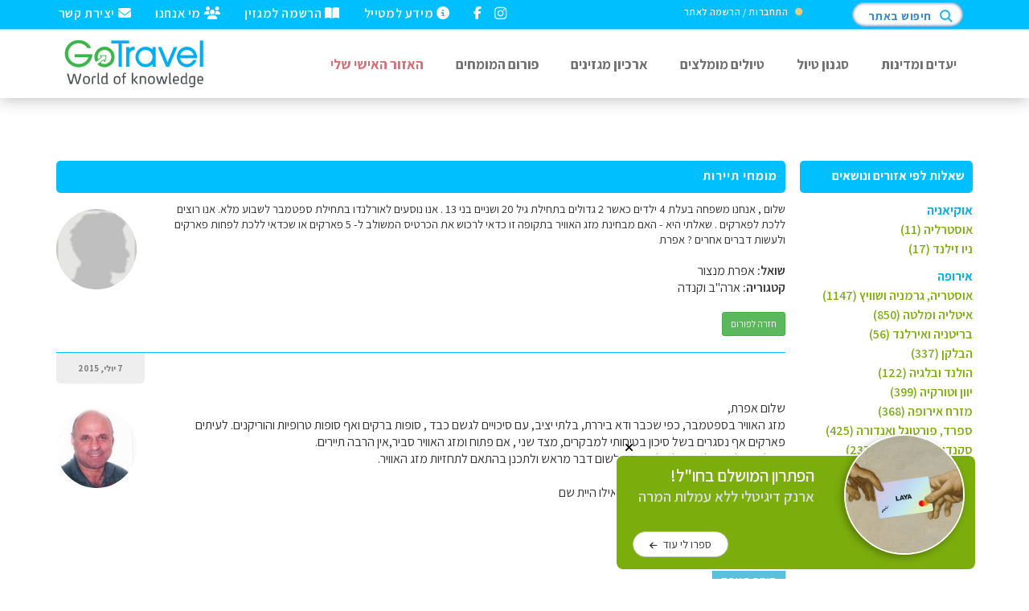

--- FILE ---
content_type: text/html
request_url: https://www.gotravel.co.il/answer/question?q=4463
body_size: 28976
content:
<!-- SQL GUARD -->
<!------ 301 ---->
<!------ ENTERED 301 --*https://www.gotravel.co.il/answer/question.asp?q=4463--><!------ ENTERED 301 --*https://www.gotravel.co.il/answer/question.asp?q=4463-->



<!------ 301 ENDS ----><!DOCTYPE html>
<html>
<head>
    <meta http-equiv="content-type" content="text/html; charset=utf-8" />  
    <meta name="apple-mobile-web-app-capable" content="yes" />
    <meta name="viewport" content="width=device-width, initial-scale=1, maximum-scale=1.0, user-scalable=no">
    <meta name="format-detection" content="telephone=no" />
           
    <link rel="shortcut icon" href="/favicon.png"/> 
    <link rel="icon" 			href="/favicon.png"> 


    <!-- 2023 10 29 bootstrap -->
    <!--link href="https://cdn.jsdelivr.net/npm/bootstrap@5.3.2/dist/css/bootstrap.min.css" rel="stylesheet" integrity="sha384-T3c6CoIi6uLrA9TneNEoa7RxnatzjcDSCmG1MXxSR1GAsXEV/Dwwykc2MPK8M2HN" crossorigin="anonymous"-->
    <script src="https://cdn.jsdelivr.net/npm/bootstrap@5.3.2/dist/js/bootstrap.bundle.min.js" integrity="sha384-C6RzsynM9kWDrMNeT87bh95OGNyZPhcTNXj1NW7RuBCsyN/o0jlpcV8Qyq46cDfL" crossorigin="anonymous"></script>



    <link href="/css/bootstrap.min.css" rel="stylesheet" type="text/css">
    <link href="/css/jquery-ui.structure.min.css" rel="stylesheet" type="text/css"/>
    <link href="/css/jquery-ui.min.css" rel="stylesheet" type="text/css"/>

    <script src="/js/FontAwesome6704bd959d.js" crossorigin="anonymous"></script>
    <link href="/css/style.css" rel="stylesheet" type="text/css"/>     
    <meta name="facebook-domain-verification" content="6sh5yrysagaqxf1l50c6in34d2ensg" />

    
    <title>שלום , אנחנו משפחה בעלת 4 ילדים כאשר 2 גדולים בתחילת גיל  20 ו...</title>
    <meta name="description" content="שלום אפרת,מזג האוויר בספטמבר, כפי שכבר ודא ביררת, בלתי יציב, עם סיכויים לגשם כבד , סופות ברקים ואף סופות טרופיות והוריקנים. לעיתים פארקים אף נסגרים בשל סיכון..." />
    <meta name="keywords" content="" />
    
    <link href="https://fonts.googleapis.com/css?family=Assistant:200,400,600,700,800|Roboto&display=swap" rel="stylesheet">
    
    <script src="/sweetalert-dev.js"></script>
    <link rel="stylesheet" href="/sweetalert.css">

    <link rel="stylesheet" href="\gotravel.css">


    <meta http-equiv="Cache-control" content="public">
    <meta http-equiv="Expires" content="7">
                
    
    <link rel="canonical" href="https://www.gotravel.co.il/answer/question?q=4463" />


 
    <meta property="fb:app_id" content="121166157913473" />

    <meta property="og:type" content="article" />
    <meta property="og:locale" content='he_IL' />
    <meta property="og:title" content="שלום , אנחנו משפחה בעלת 4 ילדים כאשר 2 גדולים בתחילת גיל  20 ו..." />  
    <meta property="og:description" content="שלום אפרת,מזג האוויר בספטמבר, כפי שכבר ודא ביררת, בלתי יציב, עם סיכויים לגשם כבד , סופות ברקים ואף סופות טרופיות והוריקנים. לעיתים פארקים אף נסגרים בשל סיכון..." />
    <meta property="og:url" content="https://www.gotravel.co.il/answer/question?q=4463" />
    

    <script type="text/javascript">
    document.createElement("nav" );
    document.createElement("section" );
    document.createElement("footer" );
    </script>
     

    <!--link rel="stylesheet" id="printOneMobile" type="text/css" href="https://www.gotravel.co.il/css/all.css"/-->
    <link rel="stylesheet" id="printOne" type="text/css" media="print" href="/css/print.css" />
    <link rel="stylesheet" id="printTwo" type="text/css" media="print" href="/css/PrintNoPic.css" />

    <link href="/css/super-sidebar.min.css" type="text/css" rel="stylesheet">


    <!-- Let me Allez (letmeallez.js) - Stay22 -->
    <script>
    (function (s, t, a, y, twenty, two) {
        s.Stay22 = s.Stay22 || {};

        // Just fill out your configs here
        s.Stay22.params = {
        aid: "gotravel",
        deepStruct: ["euro.expedia.net/"],
        };

        // Leave this part as-is;
        twenty = t.createElement(a);
        two = t.getElementsByTagName(a)[0];
        twenty.async = 1;
        twenty.src = y;
        two.parentNode.insertBefore(twenty, two);
    })(window, document, "script", "https://scripts.stay22.com/letmeallez.js");
    </script>






    
</head>

<!-- Google tag (gtag.js) -->
<script async src="https://www.googletagmanager.com/gtag/js?id=G-8W049B1ZBJ"></script>
<script>
  window.dataLayer = window.dataLayer || [];
  function gtag(){dataLayer.push(arguments);}
  gtag('js', new Date());

  gtag('config', 'G-8W049B1ZBJ');
</script>


<!-- SQL GUARD -->
<!------ 301 ---->




<!------ 301 ENDS ---->

<style>
@media (min-width: 1400px) {.container, .container-lg, .container-md, .container-sm, .container-xl, .container-xxl { max-width: 1200px;}}
</style>

<body data-color="theme-1" style="font-family: Assistant;" oncopy="disableCopyMessage();" oncut="disableCopyMessage();">

    <!-- Google Tag Manager (noscript) -->
    <noscript><iframe src="https://www.googletagmanager.com/ns.html?id=GTM-N95MCC2"
    height="0" width="0" style="display:none;visibility:hidden"></iframe></noscript>
    <!-- End Google Tag Manager (noscript) -->
    
    <div id="fb-root"></div>
    <script>(function(d, s, id) {
      var js, fjs = d.getElementsByTagName(s)[0];
      if (d.getElementById(id)) return;
      js = d.createElement(s); js.id = id;
      js.src = "//connect.facebook.net/he_IL/sdk.js#xfbml=1&version=v2.10&appId=177400015664272";
      fjs.parentNode.insertBefore(js, fjs);
    }(document, 'script', 'facebook-jssdk'));</script>


<script type="text/javascript">
try{
    var onloadCallback = function() {grecaptcha.render('html_element', {'sitekey' : '6Lc_dykTAAAAAMHQWZDlT59KolC_B6uLFK7ar40v'});};
} catch(e) {}
</script>




<script>
function initMap() {
  // Your map initialization code goes here
  // This code will only execute after the API is fully loaded
}
</script>



  <!--div class="loading">
	<div class="loading-center">
		<div class="loading-center-absolute">
			<div class="object object_four"></div>
			<div class="object object_three"></div>
			<div class="object object_two"></div>
			<div class="object object_one"></div>
		</div>
	</div>
  </div-->
  


    <script>
    
    
    function whatsapp(){
         
        window.location = "whatsapp://send?text=מידע שיעניין אותך מאתר גו-טרוול: https%3A%2F%2Fwww%2Egotravel%2Eco%2Eil%2Fanswer%2Fquestion%3Fq%3D4463"
    }
    

    function gotoLoginTop(){
        localStorage.setItem('caller',  'https://www.gotravel.co.il/answer/question?q=4463');
        window.location.href='/login.asp';
    }

    
    function subscribeForm(){
        console.log("subscribe FORM started");
     
    }    
        
      
        
    
    function subscribe(){
        console.log("subscribe POPUP in 6 seconds");
            setTimeout(function(){
                swal({   title: "<div href=''><div class='popupCloseButton closeSwal' style='top:-40px;left:0px'><i class='fa fa-remove'></i></div>   <strong style='color:deepskyblue' class='fs-18mobile'>מחפשים יעדים חדשים?</strong>",   text: "<div style='font-size:12pt;text-align: justify;padding: 0px 5px;'  class='fs-12mobile'>המגזין החודשי שלנו ייתן לכם רעיונות לטיול הבא, עם כתבות חדשות על מגוון יעדים ברחבי העולם והצעות לטיולים. המגזין יישלח אליכם בדואר האלקטרוני אחת לחודש, בחינם.<br><br></div><iframe src='/subscribeFormIframe' style='width:420px;height:240px;max-width:100%;' frameborder='0' class='loginFrame'>אנא המתן...</iframe>",   showCancelButton: false,   showConfirmButton: true,   confirmButtonColor: "#bdbdbd",   confirmButtonText: "סגור",   closeOnConfirm: true, html:true, showCloseButton: true}, function(){  });
                $(".closeSwal").click(function(e) {
                      swal.close();                    
                });
                
            }, 1000);
    }    




   function handleATPopupEventX(ev,args){
        switch(ev){
            case 'display':
                        //Do this when the popup is displayed
                        $(".bl-block-content-row-inner").css("padding", "20px 20px 40px 20px");
                        break;
            case 'close':
                        //Do this when the popup gets closed by the user
                        break;
            case 'submit':
                        //Do this when popup gets submitted and the user doesn't get redirected to a URL
                        break;
        }
    }
        
        
    



    function PrintImage(){
        swal({
            title: "אפשרויות הדפסה",
            text: "ניתן להדפיס את הכתבה עם התמונות או ללא התמונות לבחירתך",
            type: "warning",
            buttons: true,
            showCancelButton: true,
            confirmButtonClass: "btn-danger",
            confirmButtonText: "הדפס כולל תמונות",
            cancelButtonText: "הדפס ללא תמונות",
            closeOnConfirm: false
        
        },function(whattodo){  
            swal.close();
            if(whattodo == true){
                console.log("with photos");
                if ($(".mapIframe").length>0) {
                 $([document.documentElement, document.body]).animate({scrollTop: $(".mapIframe").offset().top}, 10);                
                }
                $("#printTwo").attr("disabled", "disabled");
                $("#printOne").removeAttr("disabled");
                setTimeout(function(){
                     window.print();
                     $([document.documentElement, document.body]).animate({scrollTop: 0}, 50);
                }, 1000);
                localStorage.setItem('printType', 'one');
            } else {
                console.log("without photos");
                $("#printOne").attr("disabled", "disabled");
                $("#printTwo").removeAttr("disabled");
                setTimeout(function(){window.print();}, 1000);
                localStorage.setItem('printType', 'two');
            }
        });
    }



    function showMessage(str){
          swal({   title: "",   text: str,   type: "success",   showCancelButton: false,   confirmButtonColor: "#DD6B55",   confirmButtonText: "סגירה",   closeOnConfirm: true }, function(){   window.history.back();  });
    }
    
    function showMessageAndStay(str){
          swal({   title: "",   text: str,   type: "success",   showCancelButton: false,   confirmButtonColor: "#DD6B55",   confirmButtonText: "סגירה",   closeOnConfirm: true }, function(){   });
    }
        
    function showMessageAndRedirect(str, url){
          swal({   title: "",   text: str,   type: "success",   showCancelButton: false,   confirmButtonColor: "#DD6B55",   confirmButtonText: "סגירה",   closeOnConfirm: true }, function(){  window.top.location.href=url; });
    }
    
    function showMessageAndPrint(str){
        console.log("entered showMessageAndPrint");
        swal({   title: "",   text: str,   type: "success",   showCancelButton: false,   confirmButtonColor: "#DD6B55",   confirmButtonText: "סגירה",   closeOnConfirm: true }, function(){  
            window.onload = function(e){ 
//                console.log("printType:" + localStorage.getItem('printType'));
                PrintImage();
            }
          });
    } 
     
    function showMessageAndGotoLogin(str){
          localStorage.setItem('caller',  'https://www.gotravel.co.il/answer/question?q=4463');
          swal({   title: "",   text: str,   type: "warning",   showCancelButton: false,   confirmButtonColor: "#DD6B55",   confirmButtonText: "עבור",   closeOnConfirm: true, html:true }, function(){  console.log("going to login");setTimeout(function(){showLogin();}, 1000);});
    }
    
    function showErrorAndStay(str){
          swal({   title: "",   text: str,   type: "warning",   showCancelButton: false,   confirmButtonColor: "#DD6B55",   confirmButtonText: "סגירה",   closeOnConfirm: true }, function(){   });
    }
    
    function showHTMLMessage(str){
          swal({   title: "",   text: str,   showCancelButton: false,   confirmButtonColor: "#7bb740",   confirmButtonText: "סגירה",   closeOnConfirm: true, html:true}, function(){  });
    }
    
    function showLogin(qstr){
          localStorage.setItem('caller',  'https://www.gotravel.co.il/answer/question?q=4463');
          swal({   title: "כניסת גולשים רשומים",   text: "<iframe src='/loginFloat?qstr="+qstr+"' style='width:420px;height:380px;max-width:100%;' frameborder='0' class='loginFrame'>אנא המתן...</iframe>",   showCancelButton: false,   showConfirmButton: false,   confirmButtonColor: "#7bb740",   confirmButtonText: "X",   closeOnConfirm: true, html:true}, function(){  });
    }
   
    
    function showError(str){
          swal({   title: "",   text: str,   type: "warning",   showCancelButton: false,   confirmButtonColor: "#DD6B55",   confirmButtonText: "סגירה",   closeOnConfirm: true }, function(){    window.history.back(); });
    }

    </script>
    




        
  <img class="print-it" src="/headerPrint.png" style="display:none;"/> <!-- HEADER FOR PRINTING -->
  <header class="color-1 hovered menu-3 no_print" style="box-shadow: 0 0 20px rgba(0,0,0,0.3);">
   <div class="top-header-bar" style="background-color: deepskyblue;padding: 5px 0px 10px 5px;">	 
  	 	<div class="container">
  	   		<div class="row">
  	   	  		<div class="col-md-12">
					<div class="top-header-block fl">
				  		<a class="color-white" href="/contact"><i class="fa fa-envelope"></i> יצירת קשר</a>
					</div>
					<div class="top-header-block fl">
				  		<a class="color-white" href="/travel/?p=188"><i class="fa fa-group"></i> מי אנחנו</a>
					</div>
					<div class="top-header-block fl">
				  		<a class="color-white" href="javascript:subscribe();"><i class="fa fa-book-open"></i> הרשמה למגזין</a>
					</div>
					<div class="top-header-block fl">
				  		<a class="color-white" href="/travel/?p=2324"><i class="fa fa-info-circle"></i> מידע למטייל</a>
					</div>
					<div class="top-header-block fl" style="padding-right:15px;">
				  		<a class="color-white" href="https://www.facebook.com/gotravel.co.il" target="_blank"><i class="fa fa-facebook"></i> </a>
					</div>
					<div class="top-header-block fl">
				  		<a class="color-white" href="https://www.instagram.com/gotravel.co.il/" target="_blank"><i class="fa fa-instagram" style="zoom: 1.1;margin-bottom: -2px;"></i> </a>
					</div>


                
                
                
                
                                        
                                        
                                        
                                        
                                        
                        <div class="top-header-block search">
                        
                        
                            <style>
                             
                            </style>
                            
                            <div class="userBlock">
                                <i class="fa fa-circle" style="color: #ebcb79;font-size: 7pt;margin-left: 5px;position: relative;top: -1px;;"></i>
                                <div id="loginButton" data-state="connect"><a href="#" onClick="showLogin();">התחברות / הרשמה לאתר  </a></div>
                            </div>
                            	
    
    
                            <div class="search-img search-txt">חיפוש באתר</div>
                            <img class="search-img" src="/img/search_icon_small_blue.png" alt="חיפוש">
                            <div class="search-popup">
                                <div class="s_close"></div>
                                <div class="container">
                                            <form action="\search\" class="s_form" method="get">
                                                <input class="s_input" name="q" required="" type="text" placeholder="חיפוש באתר...">
                                                <input class="s_submit" type="submit" value="">
                                            </form>
                                </div>
                            </div>							
                        </div>
  	   	  		</div>
  	   		</div>
  	 	</div>
   	</div>
    <style>
    .logoImage { 
        max-height: 75px;
        margin-top: 10px;
    }
    .logo { position: inherit !important;top: auto !important;margin: 0 !important;transform: inherit !important;}
    @media screen and (max-width: 767px) {.logoImage { max-height: 50px; }}
    
    </style>
   <div class="container">
   	  <div class="row ltr">
   	  	 <div class="col-md-12">
  	  	    <div class="nav"> 
   	  	    <a href="/" class="logo">
   	  	    	<img src="/logo.png" class="logoImage" alt="GoTravel">
   	  	    </a>
   	  	    <div class="nav-menu-icon">
		      <a href="#"><i></i></a>
		    </div>






            <style>
            .magnifySearch-popup {zoom: 1;top: 55px;width: 80%;right: 10%;}
            </style>
            <div class="hideOnDesktop" style="/*margin-top: 25px;margin-right:160px;width:100%;*/  width:70px;float:left;">
                <div class="search-img search-txt magnifySearch" style="float:none;">
                    <i class="fa fa-search" style="font-size: 15pt;color: #555;"></i>
                </div>
                <div class="search-popup magnifySearch-popup">
                    <!--div class="s_close"></div-->
                    <div class="container">
                        <div class="row">
                            <div class="col-xs-12 col-sm-10 col-sm-offset-1">
                                <form action="\search\" class="s_form" method="get">
                                    <input class="s_input" name="q" required="" type="text" placeholder="חיפוש באתר...">
                                    <input class="s_submit" type="submit" value="">
                                </form>
                            </div>
                        </div>							
                    </div>
                </div>							
            </div>
            <script>
                document.addEventListener("DOMContentLoaded", function(){
                    $(".magnifySearch").click(function(e) {
                      $(".magnifySearch-popup").toggleClass("active");  
                    });            
                });            
            </script>
            
            
            
            
            <style>
                @media screen and (max-width: 767px) {.menuTopBorder {border-top: 1px solid #eee !important;}}
                @media screen and (min-width: 767px) and (max-width:1200px) {nav > ul > li > a {padding:10px;}}
            </style>
   	  	 	<nav class="menu">
    		  	<ul>                
                    <li class="hideOnDesktop" style="height:60px;">
                        <img src="/logo.png" style="width: 180px;position: fixed;top: 50px;left: 50%;margin-left: -90px;">
                    </li>
                    <li class="menuTopBorder hideOnDesktop"><a href="/">דף הבית</a></li>
					<li class="menuTopBorder  type-1 activeXX"><a href="/Destinations" class="specialHomePageDestinationsScroll">יעדים ומדינות<!--span class="fa fa-angle-down"></span--></a></li>
                    <li class="menuTopBorder"><a href="/TripTypes">סגנון טיול</a></li>
					<li class="menuTopBorder type-1"><a href="/Trips">טיולים מומלצים<!--span class="fa fa-angle-down" style="display:inline;"></span--></a>
						<!--ul class="dropmenu">
                            
						</ul-->
					</li>
                    <li class="menuTopBorder hideOnTablet"><a href="/travel/?p=2442">ארכיון מגזינים</a></li>
                    <li class="menuTopBorder"><a href="/answer">פורום המומחים</a></li> 
                    <li class="menuTopBorder"><a href="/MyTrips" style="color: #d76f79;">האזור האישי שלי</a></li> 
                    
                    <li class="menuTopBorder hideOnDesktop"><a href="/travel/?p=2324">מידע למטייל</a></li>
                    <li class="menuTopBorder hideOnDesktop" style="border-bottom: 1px solid #eee !important;"><a href="javascript:subscribe();">הרשמה למגזין</a></li>
                    <li class="menuTopBorder hideOnDesktop"><a href="/travel/?p=188">מי אנחנו</a></li>
                    <li class="menuTopBorder hideOnDesktop"><a href="/contact">יצירת קשר</a></li>
                    <div class="hideOnDesktop" style="padding-right: 15px;position: fixed;top: 50px;left: 20px;"><a href="https://www.facebook.com/gotravel.co.il" target="_blank"><i class="fa fa-facebook" style="color:#555;"></i></a></div>
                    <div class="hideOnDesktop" style="padding-right: 15px;position: fixed;top: 52px;left: 45px;"><a href="https://www.instagram.com/gotravel.co.il/" target="_blank"><i class="fa fa-instagram" style="zoom: 1.1;color:#555;"></i> </a></div>


                    <li class="hideOnDesktop center">
                    
                    	<div class="top-header-block search mt-30 center" style="right:50%;margin-right:-65px;">
 
                        <div class="search-img search-txt">חיפוש באתר</div>
							<img class="search-img" src="/img/search_icon_small_blue.png" alt="">
							<div class="search-popup" style="margin-top: 40%;right: 50%;margin-right: -40%;width: 80%;">
								<!--div class="s_close"></div-->
								<div class="container">
									<div class="row">
										<div class="col-xs-12 col-sm-10 col-sm-offset-1" style="box-shadow: 0px 0 50px 130px white;border-radius: 100px;">
											<form action="\search\" class="s_form" method="get">
												<input class="s_input" name="q" required="" type="text" placeholder="חיפוש באתר...">
												<input class="s_submit" type="submit" value="">
											</form>
										</div>
									</div>							
								</div>
							</div>							
						</div>

                    </li>

                    	


                    <!--li><a href="#"><i class="fa fa-heart" style="display:contents;color: #a0c450;"></i> כתבות שאהבתי</a></li-->
			  	</ul>
		   </nav>
		   </div>
   	  	 </div>
   	  </div>
   </div>
  </header>




    
    <!------------- Left Banner Box -------------->
    <div class="banners" style="width: 120px;float: left !important;left: 20px;top: 150px;margin-top: 190px;position: sticky;z-index:4;margin-bottom:-100%">
        	
        <div class="no_print">
            <a href="https://www.gotravel.co.il/tripV2/10" target="_blank" rel="nofollow">
            <img id="leftBannerSide" src="https://www.gotravel.co.il/account/australia.jpg" style="height:600px;width:120px" />
            </a>
        </div>
        
    </div> 
 


    <!------------- Right Banner Box -------------->
    <div class="banners" style="width: 120px;float: right !important;right: 20px;top: 150px;margin-top: 190px;position:sticky;z-index:4;margin-bottom:-100%">
        	
        <div class="no_print">
            <a href="https://www.gotravel.co.il/tripV3/42" target="_blank" rel="nofollow">
            <img id="RightBannerSide" src="https://www.gotravel.co.il/account/Namerica.jpg" style="height:600px;width:120px" />
            </a>
        </div>
        
    </div>


<style>
    .banners {display:none;}
    @media screen and (min-width: 1500px) {.banners {display:block;}}
</style>

<style>.banners {margin-top:0px !important;}</style>
<style>
.Table_banner_text table {background:#fff !important;border-right:none;border-left:none;border-top:none;border-collapse: separate;border-spacing: 5px;}
.Table_banner_text td {background:#f7f7f7 !important;text-align:center !important;border:none;border-bottom: #cccccc 4px solid;}
.Table_banner_text td h2{text-align:center !important;}
.Table_banner_text td:hover {background:#FFFFFF !important;border-bottom: #999 4px solid;box-shadow: 0px 0px 18px RGBA(0,0,0,0.6);z-index: 100;transform: scale(1.3);border-radius:10px;transition-duration: 0.2s;}
.Table_banner_text td a {text-decoration: none !important;color:#000 !important;}
.recommendedDIV a {text-decoration: none !important;color:#000 !important;}
</style>	
						


<script src="//cdn.jsdelivr.net/npm/medium-editor@latest/dist/js/medium-editor.min.js"></script>
<link rel="stylesheet" href="//cdn.jsdelivr.net/npm/medium-editor@latest/dist/css/medium-editor.min.css" type="text/css" media="screen" charset="utf-8">


<style>
 header.menu-3 .nav-menu-icon { margin-top: 25px !important;} 
     .font-regular {font-weight:500;}
    .fs-8 {font-size:8pt;}
    .fs-10 {font-size:10pt;}
    .fs-12 {font-size:12pt !important;}
    .fs-14 {font-size:14pt;}
    .fs-18 {font-size:18pt;}
    .fs-20 {font-size:20pt;}
    .fs-40 {font-size:40pt;}
    .fw-500 {font-weight:500;}   
    
    
     .mainBlock a {color: #a0c450 !important;font-weight:bold !important;}
 
</style>




<div class="container mainContainer" style="margin-top:170px;font-weight:500;font-size:11pt;">
<table width="100%" class="mb-60 ">
<tr>
    <td valign="top" class="hidden-mob" style="width:230px;">
        
<style>
    li ul li a {font-weight:600;}
    li {list-style:none;}
    #right_menu ul li {line-height: 24px !important;color: #777;}
    .categoryTitle {margin-top:10px;}
</style>
<!------------- Experts Menu -------------->
<div class="no_print hidden-mob" id="right_menu" style="min-width: 230px;">
          
       
        
        
		<li>
			<strong class="blueFrame mt-30 ml-15">שאלות לפי אזורים ונושאים</strong>
	
			<ul><li><div class='categoryTitle blue bold'>אוקיאניה</div>
<ul><li><a href="https://www.gotravel.co.il/answer/?c=69">אוסטרליה (11)</a>
</li><li><a href="https://www.gotravel.co.il/answer/?c=70">ניו זילנד (17)</a>
</li></ul></li><li><div class='categoryTitle blue bold'>אירופה</div>
<ul><li><a href="https://www.gotravel.co.il/answer/?c=52">אוסטריה, גרמניה ושוויץ (1147)</a>
</li><li><a href="https://www.gotravel.co.il/answer/?c=56">איטליה ומלטה (850)</a>
</li><li><a href="https://www.gotravel.co.il/answer/?c=105">בריטניה ואירלנד (56)</a>
</li><li><a href="https://www.gotravel.co.il/answer/?c=109">הבלקן (337)</a>
</li><li><a href="https://www.gotravel.co.il/answer/?c=104">הולנד ובלגיה (122)</a>
</li><li><a href="https://www.gotravel.co.il/answer/?c=54">יוון וטורקיה (399)</a>
</li><li><a href="https://www.gotravel.co.il/answer/?c=53">מזרח אירופה (368)</a>
</li><li><a href="https://www.gotravel.co.il/answer/?c=50">ספרד, פורטוגל ואנדורה (425)</a>
</li><li><a href="https://www.gotravel.co.il/answer/?c=49">סקנדינביה  ואיסלנד (237)</a>
</li><li><a href="https://www.gotravel.co.il/answer/?c=51">צרפת ומונקו (349)</a>
</li></ul></li><li><div class='categoryTitle blue bold'>אמריקה </div>
<ul><li><a href="https://www.gotravel.co.il/answer/?c=58">ארה&quot;ב וקנדה (346)</a>
</li><li><a href="https://www.gotravel.co.il/answer/?c=60">דרום אמריקה (89)</a>
</li><li><a href="https://www.gotravel.co.il/answer/?c=59">מרכז אמריקה (79)</a>
</li></ul></li><li><div class='categoryTitle blue bold'>אסיה</div>
<ul><li><a href="https://www.gotravel.co.il/answer/?c=62">הודו (69)</a>
</li><li><a href="https://www.gotravel.co.il/answer/?c=113">המזרח התיכון (4)</a>
</li><li><a href="https://www.gotravel.co.il/answer/?c=65">יפן (31)</a>
</li><li><a href="https://www.gotravel.co.il/answer/?c=63">מזרח אסיה (166)</a>
</li><li><a href="https://www.gotravel.co.il/answer/?c=67">מרכז אסיה (57)</a>
</li><li><a href="https://www.gotravel.co.il/answer/?c=64">סין (104)</a>
</li></ul></li><li><div class='categoryTitle blue bold'>אפריקה</div>
<ul><li><a href="https://www.gotravel.co.il/answer/?c=72">אפריקה (97)</a>
</li></ul></li><li><div class='categoryTitle blue bold'>יעדים מיוחדים</div>
<ul><li><a href="https://www.gotravel.co.il/answer/?c=106">איי פוקלנד ואיי ג'ורג'יה הדרומית (2)</a>
</li><li><a href="https://www.gotravel.co.il/answer/?c=97">אנטארקטיקה, שפיצברגן והקוטב הצפוני (4)</a>
</li></ul></li><li><div class='categoryTitle blue bold'>נושאים מיוחדים</div>
<ul><li><a href="https://www.gotravel.co.il/answer/?c=83">ביטוח נוסעים (26)</a>
</li><li><a href="https://www.gotravel.co.il/answer/?c=84">בריאות מטיילים  (74)</a>
</li><li><a href="https://www.gotravel.co.il/answer/?c=111">חיפוש לינה (16)</a>
</li><li><a href="https://www.gotravel.co.il/answer/?c=92">סקי וסנובורד (118)</a>
</li><li><a href="https://www.gotravel.co.il/answer/?c=112">צלילה ושייט (6)</a>
</li><li><a href="https://www.gotravel.co.il/answer/?c=91">צלמים גיאוגרפיים (2)</a>
</li></ul></li></ul>			
		</li>

    
            
        <li><br><br>
            <strong class="blueFrame ml-15">מומחי תיירות</strong>
            <ul>
            
                        <li><a href="expert?c=83">ביטוח נוסעים (1)</a></li>
                        
                        <li><a href="expert?c=111">חיפוש לינה (1)</a></li>
                        
                        <li><a href="expert?c=85">מדריכי ויועצי טיולים (34)</a></li>
                        
                        <li><a href="expert?c=92">סקי וסנובורד (4)</a></li>
                        
                        <li><a href="expert?c=112">צלילה ושייט (1)</a></li>
                        
            </ul>
            </li>
				
	</ul>
</div>
			


    </td>
    <td>&nbsp;</td>
	<td valign="top" class="mainBlock">

    
        <h1 class="page_name blueFrame"><div>מומחי תיירות</div></h1>
        <div class="page_content">
		
                
                        <div class="content">
                            <div class="gallery fl mt-10 mr-30">
                                <a href="#"><img class="imgCircle" src="/account/unknown.gif"></a>
                            </div>

                            <div class="mt-10">
                                שלום , אנחנו משפחה בעלת 4 ילדים כאשר 2 גדולים בתחילת גיל  20 ושניים בני 13 . אנו נוסעים לאורלנדו בתחילת ספטמבר לשבוע מלא. אנו רוצים ללכת לפארקים . שאלתי היא -  האם מבחינת מזג האוויר בתקופה זו   כדאי לרכוש את הכרטיס המשולב ל- 5 פארקים או שכדאי ללכת לפחות פארקים ולעשות דברים אחרים ?
אפרת<br><br>
                            </div>
                            <div class="fs-12">
                                <strong>שואל:</strong> אפרת מנצור<br />                                
                                <strong>קטגוריה:</strong> ארה&quot;ב וקנדה
                            </div>
                            
                            
                            <button class="btn btn-sm btn-success mt-20" onClick="window.location.href='/answer';">חזרה לפורום</button>
                            
                            
                        </div>
                
            </div>
			
		
			
			
    			<hr class="hrBlue">
                <div class="content">
                    <div class="dateBlock" style="top:-20px;">7 יולי, 2015</div>
                    <div class="clearfix"></div>
                    
                    
                    <div class="gallery fl mt-10 mr-30">
                        <a href="/answer/card?u=2193"><img class="imgCircle" title="רמי דברת" src="/userfiles2/ca0daec69b5adc880fb464895726dbdf.jpg"></a>
                    </div>                    
                    <div class="fs-12">
                        שלום אפרת,<br />מזג האוויר בספטמבר, כפי שכבר ודא ביררת, בלתי יציב, עם סיכויים לגשם כבד , סופות ברקים ואף סופות טרופיות והוריקנים. לעיתים פארקים אף נסגרים בשל סיכון בטיחותי למבקרים,  מצד שני , אם פתוח ומזג האוויר סביר,אין הרבה תיירים.<br />המלצתי- להגיע לאזור, לא להתחייב לשום דבר מראש  ולתכנן בהתאם לתחזיות מזג האוויר.<br />נסיעה טובה<br />דר' רמי דברת- מסעות חובקי עולם- כאילו היית שם
                    </div>
                    
                    <div class="signature fs-12" style="font-style:italic;">
                        <div><strong>רמי דברת</strong></div>
                        
                        <span style="color:#444;">הרצאות חוויתיות על מסעות בעולם<br />דוא&quot;ל:  ramidov@zahav.net.il</span><br>
                    </div>
                    <br />


                   
                            <input onClick="showCommentNotLogged(8162)" type="button" class="btn btn-info btn-sm fs-12" value="הוסף תגובה" />
                            <script>
                                function showCommentNotLogged(answer_id){
                                    console.log("CALLER!!!");
                                    localStorage.setItem('caller',  '/answer/question?q=4463');
                                    localStorage.setItem('answer_id',  answer_id);
                                    showLogin('q');//window.location.href='/login.asp';
                                }                                            
                            </script>
                            <br />
                        
                        
                    
                </div>
                
    			<hr class="hrBlue">
                <div class="content">
                    <div class="dateBlock" style="top:-20px;">7 יולי, 2015</div>
                    <div class="clearfix"></div>
                    
                    
                    <div class="gallery fl mt-10 mr-30">
                        <a href="/answer/card?u=12224"><img class="imgCircle" title="מוטי סבאג" src="/userfiles2/eafd9b2037cb218fafd3aa05535c123e.jpg"></a>
                    </div>                    
                    <div class="fs-12">
                        אפרת שלום ,<br /><br />אכן בתחילת ספטמבר תוכלו לטייל בניחותא בפארקים ואוליי לסירוגין גשם פה ושם . אזור סוב טרופי . אבל אם כבר התארגנתם וקניתם טיסות פשוט נצלו את הטוב ביותר .<br />לא חייבים לקנות מראש בארץ את כל חבילת הפארקים  . אלא להגיע למלון שלכם ושם לרוב יש חבילות וגם כרטיסים בודדים , שחלק לפארקים הידועים , נניח ארבעה במספר והשאר לאתרים שלא שותפים בחבילות . <br /><br />בהצלחה<br />
                    </div>
                    
                    <div class="signature fs-12" style="font-style:italic;">
                        <div><strong>מוטי סבאג</strong></div>
                        
                        <span style="color:#444;">מדריך מרצה יועץ ומתכנן טיולים מסלולים לקבוצות ומטיילים עצמאיים ותרמילאים<div>אימייל:&nbsp;<span style=&quot;background-color: rgb(240, 240, 240);&quot;>motisabag@hotmail.com</span></div></span><br>
                    </div>
                    <br />


                   
                            <input onClick="showCommentNotLogged(8164)" type="button" class="btn btn-info btn-sm fs-12" value="הוסף תגובה" />
                            <script>
                                function showCommentNotLogged(answer_id){
                                    console.log("CALLER!!!");
                                    localStorage.setItem('caller',  '/answer/question?q=4463');
                                    localStorage.setItem('answer_id',  answer_id);
                                    showLogin('q');//window.location.href='/login.asp';
                                }                                            
                            </script>
                            <br />
                        
                        
                    
                </div>
                
            <hr class="hrBlue">
            <div class="content">
            <style>
            .editable2:focus-visible {outline: -webkit-focus-ring-color auto 0px;}
            </style>
                
                            <strong>מענה ניתן רק על ידי מומחי תיירות. שואל השאלה וכל גולש הרשום לאתר רשאי להוסיף תגובה.</strong>
                        
                    <script>var editor = new MediumEditor('.editable2', {
                            toolbar: {
                                buttons: ['bold', 'italic', 'anchor'],
                                align: 'right',
                            },
                            autoLink: true,
                            targetBlank: false,
                            disableDoubleReturn: false,
                            placeholder: {text: ''}
                        });
                    </script>
                    
            </div>
        

        <br>
        <br>
        <button class="btn btn-sm btn-success mt-20" onClick="window.history.back();">חזרה לפורום</button>

  
    </td>

    <script type="text/javascript">
        function show_comment_frm(obj, answer_id){
            obj.style.display="none";
            document.getElementById("frm_comment_" + answer_id).style.display="";
        }
        
            
        
        function check_comment_frm(answer_id){
            var c=document.getElementById("comment_content_" + answer_id);
            
            if(c.value.length==0){
                c.style.border="1px solid #ff0000";
                return false;
            }
            $(".btn").val("המתן...");
            $(".btn").css("opacity", "0.5");
            $("#frm_comment_"+answer_id).submit();
        }
        
            
            
            
        function submitQuestionForm() {
            document.getElementById('SubmitQ').disabled=true;
            $("#SubmitQ").val("המתן...");
            $("#SubmitQ").css("opacity", "0.5");
            $("#answerForm").submit();
            return true;
        }
                
            
        function submitQuestionEditForm(whichForm) {
            document.getElementById('SubmitQ2').disabled=true;
            $("#SubmitQ2").val("המתן...");
            $("#SubmitQ2").css("opacity", "0.5");
            $(whichForm).submit();
            return true;
        }
        
        
        
        
    </script>
    
    <script>
        if (localStorage.getItem('answer_id')!="") {
            document.getElementById('frm_comment_' + localStorage.getItem('answer_id') + "button").style.display='none';
            document.getElementById('frm_comment_' + localStorage.getItem('answer_id')).style.display='block';
            document.getElementById('comment_content_' + localStorage.getItem('answer_id')).style.border='2px solid #090';
            localStorage.removeItem('answer_id');
        }
    </script>
    


	
    <!--# include virtual="/include/fb_app.asp" -->

</tr>
</table>
    
       <!-- BANNER TEXT -->


        <style>
            #banner_text {font-size:12pt;margin-left: 10px;margin-bottom: 60px;margin-top: 30px;}
            #banner_text h5 {font-size:24pt;line-height:normal;font-weight:600;}
            #banner_text img {height: 140px !important;width: 100%;object-fit: cover;margin-top:25px;border-radius:5px;min-width: 230px;}

            @media screen and (max-width: 767px) {    
                #banner_text img {width: 280px !important;height: 180px !important;}
            }
        </style>
        
        <div class="no_print"><br><div id='banner_text' styleX='width:100%;font-weight:bold;'><div class='row'><a href='https://www.gotravel.co.il/tripV2/42' target='_blank'><h5>
	טיולים לארצות הברית וקנדה &ndash; ייעוץ ותכנון טיולים בהתאמה אישית</h5>
<tableX align='center' border='0' cellpadding='1' cellspacing='1' styleX='width: 650px;'>
	<tbodyX>
		<trX>
			<div class='col-md-3 col-sm-4 col-xs-12 recommendedDIV' style='float:right';>
				<img alt='תכנון טיול לארצות הברית' src='../userfiles2/image/Lower%20Links/USA_Statue%20of%20Liberty_demerzel21_canva.jpg' styleX='text-align: center; width: 355px; height: 220px;' /><br />
				<strong>תכנון טיול לארצות הברית</strong><br />
				<font color='#272c3e'>לחץ לפרטים</font>&nbsp;&nbsp;<i class='fa fa-search icon' style='color:#999;'></i></div>
			<div class='col-md-3 col-sm-4 col-xs-12 recommendedDIV' style='float:right';>
				<img alt='תכנון טיול לקנדה' src='../userfiles2/image/Lower%20Links/Canada_Moraine%20Lake_Kamchatka_canva.jpg' styleX='text-align: center; width: 355px; height: 220px;' /><br />
				<strong>תכנון טיול לקנדה</strong><br />
				<font color='#272c3e'>לחץ לפרטים</font>&nbsp;&nbsp;<i class='fa fa-search icon' style='color:#999;'></i></div>
			<div class='col-md-3 col-sm-4 col-xs-12 recommendedDIV' style='float:right';>
				<img alt='תכנון טיול משולב לארה' src='../userfiles2/image/Lower%20Links/Niagara%20Falls_Bruno%20Valenzano_canva.jpg' strong='' styleX='text-align: center; width: 355px; height: 220px;' /><br />
				<strong>טיול משולב לארצות הברית וקנדה</strong><br />
				<font color='#272c3e'>לחץ לפרטים</font>&nbsp;&nbsp;<i class='fa fa-search icon' style='color:#999;'></i></div>
			<div class='col-md-3 col-sm-4 col-xs-12 recommendedDIV' style='float:right';>
				<img alt='תכנון טיול קרוואנים לארה' src='../userfiles2/image/Lower%20Links/Canadian%20Rockies_Edgar%20Bullon_canva.jpg' strong='' styleX='text-align: center; width: 355px; height: 220px;' /><br />
				<strong>טיול קרוואנים לארצות הברית וקנדה</strong><br />
				<font color='#272c3e'>לחץ לפרטים</font>&nbsp;&nbsp;<i class='fa fa-search icon' style='color:#999;'></i></div>
		</trX>
		<trX>
			<div class='col-md-3 col-sm-4 col-xs-12 recommendedDIV' style='float:right';>
				<img alt='תכנון טיול קרוואנים לארה' src='../userfiles2/image/Trip780.jpg' strong='' styleX='text-align: center; width: 355px; height: 220px;' /><br />
				<strong>תכנון טיול משולב עם קרוז</strong><br />
				<font color='#272c3e'>לחץ לפרטים</font>&nbsp;&nbsp;<i class='fa fa-search icon' style='color:#999;'></i></div>
			<div class='col-md-3 col-sm-4 col-xs-12 recommendedDIV' style='float:right';>
				&nbsp;</div>
			<div class='col-md-3 col-sm-4 col-xs-12 recommendedDIV' style='float:right';>
				&nbsp;</div>
			<div class='col-md-3 col-sm-4 col-xs-12 recommendedDIV' style='float:right';>
				&nbsp;</div>
		</trX>
	</tbodyX>
</tableX>
<br />
</div></div></a><br></div>
        <script>
            document.addEventListener("DOMContentLoaded", function(){
                $('h5').each(function() {
                    $(this).wrap("<div class='col-md-12'></div>");
                });
            });
        </script>

              
        <!-- ADD RECOMMENDED TRIPS  -->

            <!--טיולים מומלצים--> 
            <style>
                body[data-color="theme-1"] .hover-blue:hover .hover-it {color: #ffffff;}
                .tour-caption {bottom: 30px;position: absolute;color: #EEE;text-shadow: 0px -2px 50px #000;}
                .tour-block-s-2 {min-height: 200px;}
                .hover-it { font-family:inherit !important;color:#FFF !important;}
                @media screen and (min-width: 992px) {
                    .col-showFive {width:20% !important;}
                }
                .tour-block {opacity: 0.7;}
                .tour-block-s-2 {margin-bottom:10px;}
                .tour-block:hover {opacity: 1;}
                .tour-layer {background: rgba(0, 0, 0, 0.7);}
                .row.active {border: 0px;}
                .simple-tab.type-2 .nav-tab-item {font-size: 16pt;letter-spacing: 1px;}
                
                .signature a {
                    color: #000 !important;
                    font-weight: 400 !important;
                    text-decoration: none;
                }

            </style>
            
                                <a name="Recommended"></a>
                                <div style="background-position:center;background-size: cover;position:relative;z-index:2">
                                <div class="container mt-30">
                                   
    <div class="col-xs-12 col-sm-12 mt-30 mb-30" style="padding:0px;">
        <div class="center">
            <h1 class="title color-dark-2-light font-regular center" style="line-height:initial;">טיולים מומלצים</h1>
            <div class="subtitle color-grey" style="font-size:30px !important;">עם המומחים שלנו</div>
        </div>
    </div>
    
                                   <div class="simple-tab type-2 tab-wrapper">
                                                <div class="tab-nav-wrapper">
                                                    <div  class="nav-tab rtl clearfix">
                                                
                                                   <div class="nav-tab-item fs-12 ">טיולים וחבילות</div><div class="nav-tab-item fs-12 ">טיול עצמאי בהתאמה אישית </div><div class="nav-tab-item fs-12 active">טיול עצמאי בהתאמה אישית</div><div class="nav-tab-item fs-12 ">הפלגות גיאוגרפיות</div>
                                                    
                                
                                                                        
                                                    </div>
                                                </div>
                                                <div class="tabs-content tabs-wrap-style bg-grey-6 clearfix">
                                     
                                                   
                                    <div class="tab-info ">
                                       <div class="acc-body">
                                            <div class="row  ">
                                                <div class="item gal-item col-md-2"></div>
                                                            <div class="item gal-item col-xs-12 col-md-4">
                                                                <a class="black-hover" href="/trip/5">
                                                                <div class="tour-block tour-block-s-2 radius-5 hover-blue">
                                                                    <!--div class="greylayerGradient"></div--> 
                                                                    <div class="tour-layer delay-1"></div>
                                                                    <div class="vertical-align"> 
                                                                        <div class="color-white" style="font-size:16pt;">לכל ההצעות <i class="a fa fa-chevron-circle-left" style="font-size: 12pt;"></i></div>
                                                                    </div>
                                
                                                                    <img class="center-image" src="/uploaded/TripCategory5.jpg" alt="טיולי אקטיב – אופניים, שייט והליכה">
                                                                </div>
                                                                <div class="gal-item-desc" style="padding-top:10px;text-align:center;">
                                                                    <h4 class="ls1 Assistant" style="height:20px;"><b>טיולי אקטיב – אופניים, שייט והליכה</b></h4>					
                                                                </div>
                                                                </a>
                                                            </div>
                                                    
                                                            <div class="item gal-item col-xs-12 col-md-4">
                                                                <a class="black-hover" href="/trip/62">
                                                                <div class="tour-block tour-block-s-2 radius-5 hover-blue">
                                                                    <!--div class="greylayerGradient"></div--> 
                                                                    <div class="tour-layer delay-1"></div>
                                                                    <div class="vertical-align"> 
                                                                        <div class="color-white" style="font-size:16pt;">לכל ההצעות <i class="a fa fa-chevron-circle-left" style="font-size: 12pt;"></i></div>
                                                                    </div>
                                
                                                                    <img class="center-image" src="/uploaded/TripCategory62.jpg" alt="חבילות שייט יוקרתיות">
                                                                </div>
                                                                <div class="gal-item-desc" style="padding-top:10px;text-align:center;">
                                                                    <h4 class="ls1 Assistant" style="height:20px;"><b>חבילות שייט יוקרתיות</b></h4>					
                                                                </div>
                                                                </a>
                                                            </div>
                                                     
                                            </div>
                                       </div>
                                    </div>
                                
                                    <div class="tab-info ">
                                       <div class="acc-body">
                                            <div class="row  active">
                                                
                                                            <div class="item gal-item col-xs-12 col-md-4">
                                                                <a class="black-hover" href="/trip/31">
                                                                <div class="tour-block tour-block-s-2 radius-5 hover-blue">
                                                                    <!--div class="greylayerGradient"></div--> 
                                                                    <div class="tour-layer delay-1"></div>
                                                                    <div class="vertical-align"> 
                                                                        <div class="color-white" style="font-size:16pt;">לכל ההצעות <i class="a fa fa-chevron-circle-left" style="font-size: 12pt;"></i></div>
                                                                    </div>
                                
                                                                    <img class="center-image" src="/uploaded/TripCategory31.jpg" alt="תכנון טיולים לאירופה">
                                                                </div>
                                                                <div class="gal-item-desc" style="padding-top:10px;text-align:center;">
                                                                    <h4 class="ls1 Assistant" style="height:20px;"><b>תכנון טיולים לאירופה</b></h4>					
                                                                </div>
                                                                </a>
                                                            </div>
                                                    
                                                            <div class="item gal-item col-xs-12 col-md-4">
                                                                <a class="black-hover" href="/trip/42">
                                                                <div class="tour-block tour-block-s-2 radius-5 hover-blue">
                                                                    <!--div class="greylayerGradient"></div--> 
                                                                    <div class="tour-layer delay-1"></div>
                                                                    <div class="vertical-align"> 
                                                                        <div class="color-white" style="font-size:16pt;">לכל ההצעות <i class="a fa fa-chevron-circle-left" style="font-size: 12pt;"></i></div>
                                                                    </div>
                                
                                                                    <img class="center-image" src="/uploaded/TripCategory42.jpg" alt="תכנון טיולים לארה"ב וקנדה">
                                                                </div>
                                                                <div class="gal-item-desc" style="padding-top:10px;text-align:center;">
                                                                    <h4 class="ls1 Assistant" style="height:20px;"><b>תכנון טיולים לארה"ב וקנדה</b></h4>					
                                                                </div>
                                                                </a>
                                                            </div>
                                                    
                                                            <div class="item gal-item col-xs-12 col-md-4">
                                                                <a class="black-hover" href="/trip/28">
                                                                <div class="tour-block tour-block-s-2 radius-5 hover-blue">
                                                                    <!--div class="greylayerGradient"></div--> 
                                                                    <div class="tour-layer delay-1"></div>
                                                                    <div class="vertical-align"> 
                                                                        <div class="color-white" style="font-size:16pt;">לכל ההצעות <i class="a fa fa-chevron-circle-left" style="font-size: 12pt;"></i></div>
                                                                    </div>
                                
                                                                    <img class="center-image" src="/uploaded/TripCategory28.jpg" alt="תכנון טיולים לדרום ומרכז אמריקה">
                                                                </div>
                                                                <div class="gal-item-desc" style="padding-top:10px;text-align:center;">
                                                                    <h4 class="ls1 Assistant" style="height:20px;"><b>תכנון טיולים לדרום ומרכז אמריקה</b></h4>					
                                                                </div>
                                                                </a>
                                                            </div>
                                                     
                                            </div>
                                       </div>
                                    </div>
                                
                                    <div class="tab-info active">
                                       <div class="acc-body">
                                            <div class="row  ">
                                                
                                                            <div class="item gal-item col-xs-12 col-md-4">
                                                                <a class="black-hover" href="/trip/30">
                                                                <div class="tour-block tour-block-s-2 radius-5 hover-blue">
                                                                    <!--div class="greylayerGradient"></div--> 
                                                                    <div class="tour-layer delay-1"></div>
                                                                    <div class="vertical-align"> 
                                                                        <div class="color-white" style="font-size:16pt;">לכל ההצעות <i class="a fa fa-chevron-circle-left" style="font-size: 12pt;"></i></div>
                                                                    </div>
                                
                                                                    <img class="center-image" src="/uploaded/TripCategory30.jpg" alt="תכנון טיולים למזרח ומרכז אסיה">
                                                                </div>
                                                                <div class="gal-item-desc" style="padding-top:10px;text-align:center;">
                                                                    <h4 class="ls1 Assistant" style="height:20px;"><b>תכנון טיולים למזרח ומרכז אסיה</b></h4>					
                                                                </div>
                                                                </a>
                                                            </div>
                                                    
                                                            <div class="item gal-item col-xs-12 col-md-4">
                                                                <a class="black-hover" href="/trip/10">
                                                                <div class="tour-block tour-block-s-2 radius-5 hover-blue">
                                                                    <!--div class="greylayerGradient"></div--> 
                                                                    <div class="tour-layer delay-1"></div>
                                                                    <div class="vertical-align"> 
                                                                        <div class="color-white" style="font-size:16pt;">לכל ההצעות <i class="a fa fa-chevron-circle-left" style="font-size: 12pt;"></i></div>
                                                                    </div>
                                
                                                                    <img class="center-image" src="/uploaded/TripCategory10.jpg" alt="תכנון טיולים לאוסטרליה וניו זילנד">
                                                                </div>
                                                                <div class="gal-item-desc" style="padding-top:10px;text-align:center;">
                                                                    <h4 class="ls1 Assistant" style="height:20px;"><b>תכנון טיולים לאוסטרליה וניו זילנד</b></h4>					
                                                                </div>
                                                                </a>
                                                            </div>
                                                    
                                                            <div class="item gal-item col-xs-12 col-md-4">
                                                                <a class="black-hover" href="/trip/64">
                                                                <div class="tour-block tour-block-s-2 radius-5 hover-blue">
                                                                    <!--div class="greylayerGradient"></div--> 
                                                                    <div class="tour-layer delay-1"></div>
                                                                    <div class="vertical-align"> 
                                                                        <div class="color-white" style="font-size:16pt;">לכל ההצעות <i class="a fa fa-chevron-circle-left" style="font-size: 12pt;"></i></div>
                                                                    </div>
                                
                                                                    <img class="center-image" src="/uploaded/TripCategory64.jpg" alt="תכנון טיולים לפולינזיה הצרפתית">
                                                                </div>
                                                                <div class="gal-item-desc" style="padding-top:10px;text-align:center;">
                                                                    <h4 class="ls1 Assistant" style="height:20px;"><b>תכנון טיולים לפולינזיה הצרפתית</b></h4>					
                                                                </div>
                                                                </a>
                                                            </div>
                                                     
                                            </div>
                                       </div>
                                    </div>
                                
                                    <div class="tab-info ">
                                       <div class="acc-body">
                                            <div class="row  ">
                                                <div class="item gal-item col-md-2"></div>
                                                            <div class="item gal-item col-xs-12 col-md-4">
                                                                <a class="black-hover" href="/trip/13">
                                                                <div class="tour-block tour-block-s-2 radius-5 hover-blue">
                                                                    <!--div class="greylayerGradient"></div--> 
                                                                    <div class="tour-layer delay-1"></div>
                                                                    <div class="vertical-align"> 
                                                                        <div class="color-white" style="font-size:16pt;">לכל ההצעות <i class="a fa fa-chevron-circle-left" style="font-size: 12pt;"></i></div>
                                                                    </div>
                                
                                                                    <img class="center-image" src="/uploaded/TripCategory13.jpg" alt="הפלגות לאנטארקטיקה">
                                                                </div>
                                                                <div class="gal-item-desc" style="padding-top:10px;text-align:center;">
                                                                    <h4 class="ls1 Assistant" style="height:20px;"><b>הפלגות לאנטארקטיקה</b></h4>					
                                                                </div>
                                                                </a>
                                                            </div>
                                                    
                                                            <div class="item gal-item col-xs-12 col-md-4">
                                                                <a class="black-hover" href="/trip/14">
                                                                <div class="tour-block tour-block-s-2 radius-5 hover-blue">
                                                                    <!--div class="greylayerGradient"></div--> 
                                                                    <div class="tour-layer delay-1"></div>
                                                                    <div class="vertical-align"> 
                                                                        <div class="color-white" style="font-size:16pt;">לכל ההצעות <i class="a fa fa-chevron-circle-left" style="font-size: 12pt;"></i></div>
                                                                    </div>
                                
                                                                    <img class="center-image" src="/uploaded/TripCategory14.jpg" alt="הפלגות וטיולים לארצות הקוטב הצפוני">
                                                                </div>
                                                                <div class="gal-item-desc" style="padding-top:10px;text-align:center;">
                                                                    <h4 class="ls1 Assistant" style="height:20px;"><b>הפלגות וטיולים לארצות הקוטב הצפוני</b></h4>					
                                                                </div>
                                                                </a>
                                                            </div>
                                                     
                                            </div>
                                       </div>
                                    </div>
                                
                                                    
                                                </div>
                                    </div>
                                </div>
                                </div>
                                
        <!-- ADD RECOMMENDED TRIPS  ENDS -->
        
        
<br>
<br>
<br>

<script>
document.addEventListener("DOMContentLoaded", function(){
    $( document ).ready(function() {
        $('a[href^="https://www.gotravel.co.il/"]').css("color", "#7bad0d");
    });
});

</script> 
 
    

</div>

<!-- שיאים -->

<div  class="main-wraper color-2 padd-90-90 lazy no_print" data-loader="startCounting">
    <img class="center-image" src="/bgtmp2.jpg" alt="סטטיסטיקות">
    <div class="greylayer"></div> 
    <div class="container">
        <div class="counters row">
            <!--div class="col-xs-12">
                <div class="second-title style-2">
                    <h2 class="fs-40 fw-500 ls1">אם זה שם, זה פה.</h2>
                </div>
            </div-->
            <div class="col-mob-12 col-xs-6 col-sm-3">
                <div class="counter-entry">
                    <i class="color-white mb-10 fa fa-4x fa-book-open"></i><br>
                    <div class="number-counter counter-number underline color-white" data-count-from="0" data-count-to="215" data-count-speed="40">0</div>
                    <h5 class="counter-title color-white fs-18 fw-500">מגזינים שנשלחו</h5>
                </div>
            </div>												
            <div class="col-mob-12 col-xs-6 col-sm-3">
                <div class="counter-entry">
                    <i class="color-white mb-10 fa fa-4x fa-question"></i><br>
                    <div class="number-counter counter-number underline color-white" data-count-from="0" data-count-to="6006" data-count-speed="2500">0</div>
                    <h5 class="counter-title color-white fs-18 fw-500">שאלות ותשובות</h5>
                </div>
            </div>
            <div class="col-mob-12 col-xs-6 col-sm-3">
                <div class="counter-entry">
                    <i class="color-white mb-10 fa fa-4x fa-pen"></i><br>
                    <div class="number-counter counter-number underline color-white" data-count-from="0" data-count-to="273" data-count-speed="70">0</div>
                    <h5 class="counter-title color-white fs-18 fw-500">כותבים באתר</h5>
                </div>
            </div>
            <div class="col-mob-12 col-xs-6 col-sm-3">
                <div class="counter-entry">
                    <i class="color-white mb-10 fa fa-4x fa-file-alt"></i><br>
                    <div class="number-counter counter-number underline color-white" data-count-from="0" data-count-to="3168" data-count-speed="650">0</div>
                    <h5 class="counter-title color-white fs-18 fw-500">כתבות באתר</h5>
                </div>
            </div>
        </div>
    
    </div>
</div>




<footer class="type-2 no_print" style="background:#444;padding-top: 40px;padding-bottom: 20px;">
    <div class="footer-link">
      <div class="container">
        <div class="row">
            <div class="col-md-12 center">
                <img src="/logoGrey.png" alt="GoTravel Logo" class="logo-footer" >
            </div>

            <div class="col-md-12">
                <div class="copyright" style="margin:0px;">
                <span>כל הזכויות שמורות לכותבים, לצלמים ולאתר GoTravel © 2006-2026</span>
                </div>
                <ul>
                    <li><a class="link-aqua" href="https://www.gotravel.co.il/travel/?p=4053">הצהרת נגישות</a></li>
                    <li><a class="link-aqua" href="https://www.gotravel.co.il/travel/?p=189">תנאי שימוש</a></li>
                    <li><a class="link-aqua" href="https://www.gotravel.co.il/travel/?p=188">אודותינו </a></li>
                    <li><a class="link-aqua" href="https://www.gotravel.co.il/contact/">יצירת קשר</a></li>
                    <!--li><a class="link-aqua" href="https://www.facebook.com/gotravel.co.il" target="_blank"> פייסבוק</a></li>
                    <li style="line-height:30px;"><div class="fb-share-button" data-href="https://www.gotravel.co.il/" data-layout="button"></div></li-->
                </ul>
            </div>

            <div class="col-md-12 mt-30  center">
                <a href="https://www.ndg.co.il" style="color:#787878;padding:20px;font-size: 11pt;"><img src="/indigo.png" width="16" height="16" border="0" style="position:relative;top:0px;left:2px;">&nbsp;&nbsp;<strong>נבנה ע"י אינדיגו עיצוב ואתרים</strong></a>
            </div>
        </div>
      </div>
    </div>
</footer>   



<script>
  (function(i,s,o,g,r,a,m){i['GoogleAnalyticsObject']=r;i[r]=i[r]||function(){
  (i[r].q=i[r].q||[]).push(arguments)},i[r].l=1*new Date();a=s.createElement(o),
  m=s.getElementsByTagName(o)[0];a.async=1;a.src=g;m.parentNode.insertBefore(a,m)
  })(window,document,'script','https://www.google-analytics.com/analytics.js','ga');

  ga('create', 'UA-81427944-1', 'auto');
  ga('send', 'pageview');

</script>


<script src="/js/jquery-2.1.4.min.js"></script>
<!--script src="https://ajax.googleapis.com/ajax/libs/jquery/3.7.1/jquery.min.js"></script  NEVER LIVED-->

<script src="https://cdn.jsdelivr.net/npm/bootstrap@5.3.2/dist/js/bootstrap.bundle.min.js" integrity="sha384-C6RzsynM9kWDrMNeT87bh95OGNyZPhcTNXj1NW7RuBCsyN/o0jlpcV8Qyq46cDfL" crossorigin="anonymous"></script>

<!--script src="/js/bootstrap.min.js"></script-->
<script src="/js/jquery-ui.min.js"></script>
<script src="/js/idangerous.swiper.min.js"></script>
<script src="/js/jquery.viewportchecker.min.js"></script>
<script src="/js/isotope.pkgd.min.js"></script>
<script src="/js/jquery.mousewheel.min.js"></script>
<script src="/js/jquery.circliful.min.js"></script>
<script src="/js/all.js"></script>



<script src="https://cdnjs.cloudflare.com/ajax/libs/jquery.lazy/1.7.10/jquery.lazy.min.js"></script>
<script>$(function() {$('.lazy').Lazy();});</script>
<script>
  $('.lazy').Lazy({
        startCounting: function(element) {$('.number-counter').countTo();}
    });
        
    
</script>
 
 
 
 


    <style>
    .campain {
        position: fixed;
        bottom: -1000px;
        right: 65px;
        border: 2px solid #FFF;
        width: 10px;
        height: 10px;
        border-radius: 10px;
        background: #7bad0d;
        z-index: 999999999;
    /*    display:none;*/
        opacity:0;
        -webkit-transition: opacity 750ms ease-in, width 10ms ease-in;
        transition: opacity 750ms ease, width 10ms ease-in;
    
    }
    
    .campain.animate {
        width: 450px;
        height: 145px;
        bottom: 10px;
        display:block;
        opacity:1;
    }
    
    
    
    .campainImage {
        width: 80px;
        height: 80px;
        border-radius: 100px;
        border: 2px solid #FFF;
        position: fixed;
        bottom: 15px;
        right: 80px;
        box-shadow: -3px 3px 10px rgb(0 0 0 / 30%);
        -webkit-transition: width 300ms linear, height 300ms linear, right 300ms ease, bottom 300ms ease, left 300ms ease, top 300ms ease;
        transition: width 300ms linear, height 300ms linear, right 300ms ease, bottom 300ms ease, left 300ms ease, top 300ms ease;
        z-index: 9999999999;
    }
    
    .campainImage.animate {
        width: 150px;
        height: 150px;
        bottom: 30px;
        border: 2px solid #FFF;
    }
    
    
    .campainText {
        margin: 10px 200px 0px 10px;
        font-size: 14pt;
        color: #FFF;
    }
    
    .campainText strong{
        font-size: 16pt;
        color: #FFF;
    }
    
    
    #btnDiv {
        padding: 5px 20px;
        margin-top: 10px;
        bottom: 15px;
        position: absolute;
        left: 20px;
        opacity:0;
        -webkit-transition: opacity 10ms ease-in, width 10ms ease-in;
        transition: opacity 10ms ease, width 10ms ease-in;
    }
    
    
    #btnDiv.animate {
        opacity:1;
    }
    
    .popupCloseButton{
        position: absolute;
        top: -20px;
        left: 10px;
        color: #000;
        font-size:11pt;
        cursor:pointer;
    }
      
    
    @media screen and (max-width: 767px) {
        .campain {height:115px !important;right:0px !important;zoom:1 !important;width: 100% !important;z-index: 9999999999;} 
        .campainImage {
            right: 80px !important;
            width: 80px !important;
            height: 80px !important;
            bottom: 11px !important;
        } 
        .campainImage.animate {
            right: 20px !important;
            width: 130px !important;
            height: 130px !important;
            bottom: 40px !important;
        }
        .campainText {margin: 4px 130px 0px 10px;}
        
        .popupCloseButton {
            top: -31px;
            font-size: 18pt;
        }

    @media screen and (max-width: 1300px) {.campain {zoom:0.8;} .campainImage {zoom:0.8;}}

    </style>
    
        
        <div class="campain no_print">
            <div class="campainText no_print"> 
                <div class="popupCloseButton"><i class="fa fa-remove"></i></div>
                <a href="/popupAd?go=https://www.gotravel.co.il/travel/?p=4183" target="_blank" style="color:#dedede !important;">
                    <strong>הפתרון המושלם בחו"ל!</strong><br>
                    ארנק דיגיטלי ללא עמלות המרה<br>
                    <div id="btnDiv" href="/popupAd?go=https://www.gotravel.co.il/travel/?p=4183" target="_blank" class="btn btn-default" style="padding: 5px 20px;border-radius:100px;margin-top: 10px;bottom: 15px;position: absolute;left: 20px;">ספרו לי עוד <i class='fa fa-arrow-left mr-5 fs-8'></i></div>
                </a>
            </div>
        </div>
        <img class="campainImage no_print" src="/uploaded/popupAd.jpg">
    
    
    
    
    
    <script>
    var campainState="off";
    function campainAnimation(whattodo){
        console.log(campainState);
        if (whattodo=="auto" && campainState=="off") {
            $(".campainImage").toggleClass("animate");
            $(".campain").toggleClass("animate");
            $("#btnDiv").toggleClass("animate");
        }
        if (whattodo=="on") {
            $(".campainImage").addClass("animate");
            $(".campain").addClass("animate");
            $("#btnDiv").addClass("animate");
            campainState="on";
        }
        if (whattodo=="off") {
            $(".campainImage").removeClass("animate");
            $(".campain").removeClass("animate");
            $("#btnDiv").removeClass("animate");
            campainState="off";
        }
        console.log(campainState);
    }
    setTimeout(function (){if (sessionStorage.getItem('popup')!='hide') {campainAnimation("on");}}, 3000);
/*    setTimeout(function (){
        campainAnimation("off");
        setTimeout(function(){
            $(".popupCloseButton").css("display", "none");
            $(".campainImage").hover(function(e) {campainAnimation("auto");});
            $(".campain").hover(function(e) {campainAnimation("auto");});
        }, 100);
    }, 28000);
  */
    
    $(".popupCloseButton").click(function(e) {
        campainAnimation("off");
        setTimeout(function(){
            $(".popupCloseButton").css("display", "none");
            if ($(window).width()>767) {
                $(".campainImage").hover(function(e) {campainAnimation("auto");});
                $(".campain").hover(function(e) {campainAnimation("auto");});
            } 
            campainAnimation("off");
            sessionStorage.setItem('popup',  'hide');

        }, 100);
    });


    if ($(window).width()<768) { // on mobile, show only once
        setTimeout(function(){
            sessionStorage.setItem('popup',  'hide'); //(next time won't show)    
        }, 10000);
    }
    
    
    $(".campainImage").click(function(e) {
        setTimeout(function(){
            campainAnimation("on");
            $(".popupCloseButton").css("display", "block");
        }, 100);

    });
    
    
    
    </script>




 
 <script>

    $(".shareButton").click(function(){
          swal({   title: "שתף דף זה",   text: "<div id='shareBlock'></div>",   type: "",   html:true, showCancelButton: false,   confirmButtonColor: "#999999",   confirmButtonText: "סגירה",   closeOnConfirm: true }, function(){   });
          
        $('#shareBlock').cShare({
          description: "שלום , אנחנו משפחה בעלת 4 ילדים כאשר 2 גדולים בתחילת גיל  20 ושניים בני 13 . אנו נוסעים לאורלנדו בתחילת ספטמבר לשבוע מלא. אנו רוצים ללכת לפארקים . שאלתי היא -  האם מבחינת מזג האוויר בתקופה זו   כדאי לרכוש את הכרטיס המשולב ל- 5 פארקים או שכדאי ללכת לפחות פארקים ולעשות דברים אחרים ?
אפרת - GoTravel",
          showButtons: ['fb',  'whatsapp', 'twitter', 'email' ]
        });
    
    });       
 
</script>
<script src="/js/jquery.c-share.js"></script>











<style>
.tripCategory {color:lightseagreen;}
.sweetBoldTitle {font-size: 12pt;font-weight: 600;margin-bottom: -5px;color:#20b2aa;}
input::placeholder {color:#999 !important;}
a.tripCategory:before {content: "\f0b1  ";font-family: "Font Awesome 5 Free";}
textarea#ta_desc {margin-top: 10px;margin-bottom: 17px;min-height: 80px;font-weight: 600}
sub {font-size: 60%;font-weight: 500;font-style: italic;position: relative;top: -24px;color: #aaa;}
</style>
<script>
 
    function addTripToLastAccessedCategory(){
                  
        $.ajax({
            type: "POST",
            url: "/MyTrips/getLastAccessed",
            success: function(results) {
                results=results.replace("<!-- SQL GUARD -->", "").replace("<!-- SQL GUARD -->", "").replace("<!------ 301 ---->", "").replace(/\r?\n|\r/g, "");
                
                t_id = results.split("•")[0];
                t_name = results.split("•")[1];
               
                $.ajax({
                    type: "POST",
                    url: "/MyTrips/AddTripArticle",
                    data: {"t_id":t_id ,"a_id":""},
                    success: function(remark) {
                        //console.log("saved to MyTrips");
                        remark=remark.replace("<!-- SQL GUARD -->", "").replace("<!-- SQL GUARD -->", "").replace("<!------ 301 ---->", "").replace(/\r?\n|\r/g, "");
                        swal({   title:"", text: "<div align=right><div id='textMessage'> כתבה זו נשמרה בתיקיית <a href='/MyTrips/"+t_id+"' style='color:lightseagreen;'>"+t_name+"</a> <a id='changeTrip' style='color: gray;font-size: 12pt;cursor:pointer;'>(שינוי תיקייה)</a></div><br><div class='sweetBoldTitle'><i class='fa fa-comment' style='font-size:1.5rem;margin-left: 5px;color: #20b2aa;'></i> הערה לכתבה</div><textarea type='text' class='form-control' id='ta_desc' placeholder='כאן ניתן לכתוב הערות לכתבה זו' style='display: block;'>"+remark+"</textarea><sub>השינויים יישמרו אוטומטית</sub></div>",   type: "success",   html:true, showCancelButton: true,   cancelButtonText: "חזרה לכתבה", confirmButtonColor: "#DD6B55",   confirmButtonText: "לאזור האישי",   closeOnConfirm: true }, function(){ window.top.location.href="/MyTrips";  });
                        $(".sweet-alert").keypress(function(event){if (event.which == '13') {event.preventDefault();}});// disable enter on form

                     
                     
                        function getTrips(){
                             $.ajax({
                                type: "POST",
                                async : false,
                                url: "/MyTrips/getTrips",
                                data: {"u_id":"0"},
                                success: function(results) {
                                    //console.log("got trips");
                                    myTrips=results.replace("<!-- SQL GUARD -->", "").replace("<!-- SQL GUARD -->", "").replace("<!------ 301 ---->", "").replace(/\r?\n|\r/g, "");
                //                    console.log(myTrips);
                                    $(".sa-success").slideUp(100);
                                    $("#textMessage").html("<strong>לאיזו תיקייה להעביר את הכתבה?</strong><br>"+myTrips+"<br><div class='row'><div class='col-5 col-sm-5'><a class='btn btn-info' id='createNewTrip' disabled style='height: 43px;margin-top: 26px;margin-bottom: 17px;line-height: 22pt;width: 100%;color:#fff !important;'>שמירה</a></div><div class='col-7 col-sm-7'><div class='sweetBoldTitle'>יצירת תיקייה חדשה</div><input id='newTripName' placeholder='שם התיקייה החדשה' style='display:block'><div style='font-size: 10pt;font-style: italic;color: #aaa;margin-top: -10px;'>למשל: טיול לרומניה 2026</div></div></div>");
                                    $(".tripCategory").click(function(e) {
                                        //console.log("changing last accessed");
                                        t_id=$(this).data("mytrip-id");
                                        $.ajax({
                                            type: "POST",
                                            url: "/MyTrips/changeLastAccessed", //and remove article from this trip folder
                                            data: {"t_id":t_id ,"a_id":""},
                                            success: function() {
                                                addTripToLastAccessedCategory();
                                            }, 
                                             error: function (xhr, ajaxOptions, thrownError) {
                                                console.log("error 3");
                                            }
                                        });
                                    });      
                                    $("#newTripName").keyup(function(e) {
                                        if ($(this).val().length<3) {$("#createNewTrip").attr("disabled", "disabled");} else {$("#createNewTrip").removeAttr("disabled");}
                                    });
                            
                            
                                    $("#createNewTrip").click(function(e) {
                                        //console.log("creating new trip");
                                        newTripName=$("#newTripName").val();
                                        $.ajax({
                                            type: "POST",
                                            url: "/MyTrips/AddNewTrip",
                                            data: {"newTripName":newTripName ,"a_id":""},
                                            success: function() {
                                                addTripToLastAccessedCategory();
//                                                getTrips();
                                            },
                                             error: function (xhr, ajaxOptions, thrownError) {
                                                console.log("error 2");
                                            }
                                        });
                                    });      
                                    
                        
                                          
                                    
                                },
                                 error: function (xhr, ajaxOptions, thrownError) {
                                    console.log("error 5");
                                }
                            });   
                         }
                    
                           
                            
                        $("#changeTrip").click(function(e) {
                            getTrips();
                            $(".sweet-alert").css("margin-top", "-"+(($(".sweet-alert").height())/2)+"px");
                        });     
                        
                        
                        
                        $("#ta_desc").keyup(function(e) {
                            remark=$(this).val();
                            //console.log("saving remark..." + remark);
                            $.ajax({
                                type: "POST",
                                url: "/MyTrips/saveArticleRemark",
                                data: {"t_id":t_id ,"a_id":"", "remark":remark},
                                success: function() {
                                    //console.log("saved");
                                },
                                 error: function (xhr, ajaxOptions, thrownError) {
                                    console.log("error 4");
                                }
                            });                                                   
                        });
                        
                        
                        
                    },
                     error: function (xhr, ajaxOptions, thrownError) {
                        console.log("error 1");
                    }
                });
                   
            },
             error: function (xhr, ajaxOptions, thrownError) {
                console.log("error 6");
            }
            
            
            
        });
           
    }
    
    
    
    
    $(".myTripButton").click(function(){
        console.log("#myTripButton");
        
            showLogin("m");
        
    });       

</script>

 
 













 
 
 
 
 
 
    <script>
        
        function disableCopyMessage(){
            showHTMLMessage('<strong>לא ניתן להעתיק טקסט מהאתר בשל הגנה על זכויות היוצרים.</strong><br />ניתן להדפיס את הכתבות או לשמור אותן כקובץ PDF (לאחר התקנת תוסף מתאים).');
            return false;
        }
        
    
        document.addEventListener("DOMContentLoaded", function(){
            
    }); 
    </script>
 

     
             
             <link href="/css/context-menu.css" rel="stylesheet">
             <script src="/js/context-menu.js"></script>
             
             <style>.context-menu-default {display:none;}</style>
             
             
             <script>
            
                             
                function copyToClipboard() {
                    var copyText = $("");
                    copyText.select();
                    document.execCommand("copy");
                }
                
                
                function runLink(address, target) {
                    window.open(address, target, 'height=600,width=500');

                }  
                     
                function openInNewTab() {
                    window.open(newTabLink, "_blank");

                }
                
                $("a").mousedown(function(e) {
                    newTabLink=$(this).attr("href");
                });

               
                newTabLink="";
                thisUrl="https://www.gotravel.co.il/answer/question?q=4463";
                title="שלום , אנחנו משפחה בעלת 4 ילדים כאשר 2 גדולים בתחילת גיל  20 ושניים בני 13 . אנו נוסעים לאורלנדו בתחילת ספטמבר לשבוע מלא. אנו רוצים ללכת לפארקים . שאלתי היא -  האם מבחינת מזג האוויר בתקופה זו   כדאי לרכוש את הכרטיס המשולב ל- 5 פארקים או שכדאי ללכת לפחות פארקים ולעשות דברים אחרים ?
אפרת";
                
                const menu = new ContextMenu({ 'theme': 'default', 'items': [
                    {'icon': 'external-link', 'name': 'פתח בחלון חדש',  action: () => openInNewTab() },
                    {'icon': 'print', 'name': 'הדפס',  action: () => PrintImage() },
                    {'icon': 'star-o', 'name': 'הוסף למועדפים',  action: () => detectIE() },
                    {'icon': 'facebook', 'name': 'שתף בפייסבוק',  action: () => runLink('https://www.facebook.com/sharer.php?u='+thisUrl, '_blank') },
                    {'icon': 'twitter', 'name': 'שתף בטוויטר',  action: () => runLink('https://twitter.com/intent/tweet?original_referer='+thisUrl+'&url='+thisUrl+'&text='+title+'', '_blank') },
                    {'icon': 'whatsapp', 'name': 'שתף בווטסאפ',  action: () => runLink('whatsapp://send?text='+title+' '+thisUrl+'', '_self') },
                    {'icon': 'envelope-o', 'name': 'שלח במייל',  action: () => runLink('mailto:?subject='+title+'&body='+thisUrl+'', '_self') }]
                }); 

                document.addEventListener('contextmenu', openContextMenu, false);
                function openContextMenu(evt){
                    $(".context-menu-default").css("display", "inherit");
                    evt.preventDefault();
                    const time = menu.isOpen() ? 100 : 0;

                    AhasFocus = $('a').is(':focus');
                    menu.hide();
                    if (AhasFocus) {
                        $("i.context-menu-default-icon.fa.fa-external-link").parent().css("display", "initial");
                    } else {
                        $("i.context-menu-default-icon.fa.fa-external-link").parent().css("display", "none");
                    }
                    setTimeout(() => { menu.show(evt.pageX, evt.pageY) }, time);
                    document.addEventListener('click', hideContextMenu, false);
                }
                
                function hideContextMenu(evt){
                    menu.hide();newTabLink="";
                    document.removeEventListener('click', hideContextMenu);
                }
                
                
                </script>

                                        
                             
                             

            







<link rel="stylesheet" href="https://cdn.jsdelivr.net/gh/fancyapps/fancybox@3.5.7/dist/jquery.fancybox.min.css" />
<script src="https://cdn.jsdelivr.net/gh/fancyapps/fancybox@3.5.7/dist/jquery.fancybox.min.js"></script>



<script>
$(window).scroll(function(){
    if($(document).scrollTop() > 50) {
        $(".logoImage").addClass("smallLogo");
        $("#gotravelSales").addClass("liftup");
    } else {
        $(".logoImage").removeClass("smallLogo");
        $("#gotravelSales").removeClass("liftup");
    }
});
</script>
<style>
.liftup         {transition: all 0.45s ease-in;top:-30px !important;}
#gotravelSales  {transition: all 0.55s ease-in;top:-12px;}


.logoImage  {
    position: relative;
    transition: all 0.2s linear;
    height:65px !important;
}

.smallLogo {
    height:50px !important;
}
/*.smallLogo {height:50px !important; width:auto !important; transition: all  0.2s;}*/
</style>


         

<!----------SEND TO A FRIEND LAYER --------->

<script> 
//console.log("!!");
function showSendToAFriend(){ 
    console.log("showSendToAFriend");
        window.open(encodeURI("mailto:?subject=שלום , אנחנו משפחה בעלת 4 ילדים כאשר 2 גדולים בתחילת גיל  20 ושניים בני 13 . אנו נוסעים לאורלנדו בתחילת ספטמבר לשבוע מלא. אנו רוצים ללכת לפארקים . שאלתי היא -  האם מבחינת מזג האוויר בתקופה זו   כדאי לרכוש את הכרטיס המשולב ל- 5 פארקים או שכדאי ללכת לפחות פארקים ולעשות דברים אחרים ?
אפרת&body=https://www.gotravel.co.il/answer/question?q=4463"));

}

</script>

<!----------SEND TO A FRIEND LAYER ENDS --------->





<script>
    if (localStorage.getItem('justLoggedIn')!='yes' && localStorage.getItem('logInAndGotoPersonalZone')=='yes') {
        localStorage.removeItem('logInAndGotoPersonalZone');
        localStorage.setItem('logInAndGotoPersonalZone2', 'yes');
        localStorage.setItem('caller',  '/MyTrips/');
        showMessageAndGotoLogin("לכניסה לאזור האישי יש להתחבר תחילה");
        //showLogin();

    }
    if (localStorage.getItem('justLoggedIn')=='yes' && localStorage.getItem('logInAndGotoPersonalZone2')=='yes') {
            localStorage.removeItem('logInAndGotoPersonalZone2');
            localStorage.removeItem('justLoggedIn');
            showMessageAndRedirect("התחברת לאתר בהצלחה", "/MyTrips");
            
            
            
    } else if (localStorage.getItem('justLoggedIn')=='yes') {
        localStorage.removeItem('justLoggedIn');
        if (localStorage.getItem('print')=='yes') {
            showMessageAndPrint("התחברת לאתר בהצלחה");
        } else {
            showMessageAndStay("התחברת לאתר בהצלחה");
        }


    }
    if (localStorage.getItem('infoUpdated')=='yes') {
        localStorage.removeItem('infoUpdated');
        showMessageAndStay("פרטיך עודכנו בהצלחה");
    }


    // add to favorites
    document.addEventListener("DOMContentLoaded", function(){
        $(function() {
            $('#bookmarkme').click(function() {
                if (window.sidebar && window.sidebar.addPanel) { // Mozilla Firefox Bookmark
                    window.sidebar.addPanel(document.title,window.location.href,'');
                } else if(window.external && ('AddFavorite' in window.external)) { // IE Favorite
                    window.external.AddFavorite(location.href,document.title); 
                } else if(window.opera && window.print) { // Opera Hotlist
                    this.title=document.title;
                    return true;
                } else { // webkit - safari/chrome
                    alert('לחץ על ' + (navigator.userAgent.toLowerCase().indexOf('mac') != - 1 ? 'Command/Cmd' : 'CTRL') + ' + D כדי להוסיף את הדף למועדפים.');
                }
            });
        });
    });        
</script>


<!-- Facebook Pixel Code -->
<script>
  !function(f,b,e,v,n,t,s)
  {if(f.fbq)return;n=f.fbq=function(){n.callMethod?
  n.callMethod.apply(n,arguments):n.queue.push(arguments)};
  if(!f._fbq)f._fbq=n;n.push=n;n.loaded=!0;n.version='2.0';
  n.queue=[];t=b.createElement(e);t.async=!0;
  t.src=v;s=b.getElementsByTagName(e)[0];
  s.parentNode.insertBefore(t,s)}(window, document,'script',
  'https://connect.facebook.net/en_US/fbevents.js');
  fbq('init', '115937342103063');
  fbq('track', 'PageView');
</script>
<noscript><img height="1" width="1" style="display:none"
  src="https://www.facebook.com/tr?id=115937342103063&ev=PageView&noscript=1"
/></noscript>
<!-- End Facebook Pixel Code -->


<script type="text/javascript">
var _userway_config = { position: '3', size: 'small', language: 'he',account: 'ujZAEiKwCG' };
</script>
<script type="text/javascript" src="https://cdn.userway.org/widget.js"></script>


<!---- RELEASE DBs ---------->




                
<script>
//-- count to plugin implementation
(function($) {
  $.fn.countTo = function(options) {
    return this.each(function() {
      var FRAME_RATE = 60;var $el = $(this);var countFrom = parseInt($el.attr('data-count-from'));var countTo = parseInt($el.attr('data-count-to'));var countSpeed = $el.attr('data-count-speed');
      var rafId;var increment;var currentCount = countFrom;var countAction = function() {if(currentCount < countTo) {$el.text(Math.floor(currentCount));increment = countSpeed / FRAME_RATE;currentCount += increment;rafId = requestAnimationFrame(countAction);} else {$el.text(countTo);}};rafId = requestAnimationFrame(countAction); 
    });
  };
}(jQuery));
//-- Executing
</script>

<script>
// Run this in the browser console to set up the vanilla JS modal popup.
// After running, you can call showPopup(url) anytime to display the modal for a specific link.

(function() {
  // Helper functions for cookies
  function setCookie(name, value, days) {
    const expires = new Date();
    expires.setTime(expires.getTime() + (days * 24 * 60 * 60 * 1000));
    document.cookie = name + '=' + value + ';expires=' + expires.toUTCString() + ';path=/';
  }

  function getCookie(name) {
    const nameEQ = name + '=';
    const ca = document.cookie.split(';');
    for (let i = 0; i < ca.length; i++) {
      let c = ca[i];
      while (c.charAt(0) === ' ') c = c.substring(1, c.length);
      if (c.indexOf(nameEQ) === 0) return c.substring(nameEQ.length, c.length);
    }
    return null;
  }

  // Inject CSS into the document head
  const style = document.createElement('style');
  style.textContent = `
    .popup-overlay {
      position: fixed;
      top: 0;
      left: 0;
      width: 100%;
      height: 100%;
      background: rgba(0, 0, 0, 0.5);
      display: flex;
      justify-content: center;
      align-items: center;
      z-index: 2147483647;
    }
    .popup-modal {
      background: white;
      padding: 20px;
      border-radius: 5px;
      max-width: 500px;
      width: 80%;
      position: relative;
      text-align: left;
    }
    .popup-close {
      position: absolute;
      top: 10px;
      left: 10px;
      font-size: 25px;
      background: none;
      border: none;
      cursor: pointer;
      color: #333;
    }
    .popup-content {
      margin-top: 0px;
    }
    .popup-button {
      margin-top: 20px;
      padding: 10px 20px;
      font-weight: bold;
      font-size: 16px;
      letter-spacing: 1px;
      color: white;
      border: none;
      border-radius: 4px;
      cursor: pointer;
      display: block;
      margin-left: auto;
      margin-right: auto;
    }
  `;
  document.head.appendChild(style);

  // Define showPopup function globally
  window.showPopup = function(url) {
    // Check if popup was shown in the last 24 hours
    const lastShown = getCookie('popupLastShown');
    const now = new Date().getTime();
    const twentyFourHours = 24 * 60 * 60 * 1000;

    if (lastShown && (now - parseInt(lastShown)) < twentyFourHours) {
      // Popup was shown recently, open the link directly
      window.open(url, '_blank');
      return;
    }

    // Set cookie to mark popup as shown now
    setCookie('popupLastShown', now.toString(), 1); // Expires in 1 day

    // Store the URL
    window.popupUrl = url;

    // Prevent page scrolling
    document.body.dataset.originalOverflow = document.body.style.overflow || getComputedStyle(document.body).overflow;
    document.body.style.overflow = 'hidden';

    // Create overlay and modal elements
    const overlay = document.createElement('div');
    overlay.className = 'popup-overlay';
    overlay.innerHTML = `
      <div class="popup-modal">

        <div class="popup-content">
          <div style="text-align: justify;"><b>רגע לפני שאנחנו מעבירים אותך לידיים הבטוחות של פאפם פאפם, הנה ארבע סיבות מדוע כדאי להזמין דרכם רכב:<br><br></b></div>
          <div style="text-align: justify;">
            פאפם פאפם הוא האתר הגדול ביותר בישראל להשוואת מחירים בתחום השכרת רכב בחו"ל.<br><br>
            האתר, שפועל משנת 2018, מבצע השוואת מחירים מחברות השכרה בינלאומיות מוכרות לצד חברות מקומיות, כדי להשיג את המחירים הזולים ביותר.<br><br>
            ניתן לבצע את ההזמנה בעצמך בקלות ובמהירות, וגם להתייעץ עם שירות הלקוחות של פאפם פאפם בוואטסאפ בעברית ולקבל תשובה מנציגים אנושיים.<br><br>
            לאחר השוואת המחירים וביצוע ההזמנה, עומדת לרשותך אפשרות של ביטול חינם אם התוכניות שלך ישתנו בהמשך.
            <br>
          </div>
          <button class="popup-button btn-warning" onclick="openAndClose()">להשוואת מחירים והזמנת רכב <i class="fa fa-arrow-alt-circle-left mr-5" aria-hidden="true"></i></button>
        </div>
      </div>
    `;
    
    // Append to body
    document.body.appendChild(overlay);
    
    // Close on overlay click
    overlay.addEventListener('click', (e) => {
      if (e.target === overlay) {
        closePopup();
      }
    });
  };

  // Define closePopup function globally
  window.closePopup = function() {
    const overlay = document.querySelector('.popup-overlay');
    if (overlay) {
      overlay.remove();
    }

    // Restore page scrolling
    if (document.body.dataset.originalOverflow) {
      document.body.style.overflow = document.body.dataset.originalOverflow;
      delete document.body.dataset.originalOverflow;
    }
  };

  // Define openAndClose function globally
  window.openAndClose = function() {
    if (window.popupUrl) {
      window.open(window.popupUrl, '_blank');
    }
    closePopup();
  };

  // Find all links to paapmpaapm.com and intercept clicks
  const links = document.querySelectorAll('a[href*="paapmpaapm.com"]');
  links.forEach(link => {
    link.addEventListener('click', (e) => {
      e.preventDefault();
      showPopup(link.href);
    });
  });

  console.log('Popup setup complete. Links to paapmpaapm.com will now show the modal.');
})();
</script>

</body>
</html>				   



<script>
    $(document).ready(function(){
        $(".content a[href^='http']").attr("rel","nofollow");
    });
</script>



--- FILE ---
content_type: text/css
request_url: https://www.gotravel.co.il/gotravel.css
body_size: 3282
content:
    body {  overflow-wrap: anywhere;}
    span.fa.fa-angle-down {padding-right:10px;}
    .search {
        float: right;
        border-radius: 40px;
        background-color: #ffffff;
        height: 30px;
        margin: 0px;
        position: relative;
        right: 15px;
        padding: 2px 10px 0px 10px;
        box-shadow: inset 0px 0px 4px rgb(1, 79, 154);
        margin-bottom:-10px;
    }
    .search-txt {    
        font-size: 11pt;
        float: left;
        padding: 7px 10px;
        color: #3a8cce;
        cursor: pointer;
        position: relative;
        top: 5px;
        font-weight: bold;
        letter-spacing: 0.5px;
     }
     .search-popup {
        background-color: #ffffff;
        box-shadow: inset 0px 0px 4px rgb(1, 79, 154);
        border-radius: 400px;      
        width:70%;
        max-width:90%;
        right: 150px;
        top: 20px;
        padding-right: 60px;
        padding-left: 30px;
     }
     .s_input {
        color:#0056a0 !important;
        direction:rtl;
        font-family:Assistant;
        border-bottom:2px solid #01b7f2;
     }
     
    .fr {float:right;}
    .fl {float:left;}
         
    .search-popup .s_input::-webkit-input-placeholder { color: #444; opacity: 1; }
    .search-popup .s_input::-moz-placeholder { color: #444; opacity: 1; }
    .search-popup .s_input:-moz-placeholder { color: #444; opacity: 1; }
    .search-popup .s_input:-ms-input-placeholder { color: #444; opacity: 1; }
    
    .nav { display:block;}
    .nav-menu-icon a.active { border: 0px;}
    
    @media (max-width: 992px) {.menu-3 nav > ul > li { padding: 4px; }}

     .top-header-block {
         font-size:12pt !important; 
         top:-2px;direction:rtl;
     }
     .header {
         letter-spacing:1px !important;
         text-shadow: 0px 1px 4px rgba(0,0,0,0.7);
         margin-top:10px !important;
         padding:0px !important;
     }
     .subheader {
         font-size:14pt;
         letter-spacing:1px !important;
         text-shadow: 0px 1px 4px rgba(0,0,0,0.7);
     }
     .greylayer {
        background-color: rgba(0,0,0,0.5);
        position: absolute;
        top: 0;
        left: 0;
        width: 100%;
        height: 100%;
    }
     .greylayerGradient {
        background: linear-gradient(0deg, rgba(2,0,36,1) 10%, rgba(0,0,0,0) 40%);
        position: absolute;
        top: 0;
        left: 0;
        width: 100%;
        height: 100%;
      }
     .greylayerGradient:hover {
        background: linear-gradient(0deg, rgba(2,0,36,0.9) 10%, rgba(0,0,0,0) 60%);
        position: absolute;
        top: 0;
        left: 0;
        width: 100%;
        height: 100%;
      }    
     .greylayerGradientAlways {
        background: linear-gradient(0deg, rgba(2,0,36,0.9) 10%, rgba(0,0,0,0) 60%) !important;
        position: absolute;
        top: 0;
        left: 0;
        width: 100%;
        height: 100%;
        opacity:1;
      }    
    @media print {
       a[href]:after {
         content: none !important;
       }    
    }

    .hideOnDesktop {display:none !important;}

    @media screen and (max-width: 767px) {
        .hideOnMobile {display:none !important;}
        .hideOnDesktop {display:block !important;}
    }


    @media screen and (min-width: 767px) and (max-width:1200px) {
        .hideOnTablet {display:none !important;}
    }
    
#_atPopupSU .bl-template.popup-dir-rtl .dir-label {
    padding: 0px !important;
}
#_atPopupSU .checkbox input {
    -webkit-appearance:auto !important; 
}
<style>



@media screen and (max-width: 767px) {  
    .showSweetAlert {
        top: 5% !important;
        margin-top: 0px !important;
        height: 90% !important;
    }
    .loginFrame {
        zoom:0.75;
        height: 100vh !important;
    }
}

@media screen and (max-width: 767px) {  
    #template-body {position: fixed !important;top:50px !important;right: 5px;}
}

.ui-dialog.ui-widget.ui-widget-content.ui-corner-all.ui-front.center.fixed.dialog__atPopupSU.ui-draggable.ui-resizable {
    top: 25vh !important;
/*    background: #FFF;
    border-radius: 5px;
    padding: 30px 0px;*/
}



    .sweet-alert .sa-icon.sa-warning {transform: rotate(180deg);}
    .sweet-alert button.cancel {background-color: #9b8e8e !important;}    
    .disableSelect {
       -moz-user-select: none;
        -webkit-user-select: none;
        -ms-user-select: none;
        user-select: none;
    }
   #gotravelSalesInnerDiv {text-align:center;width: 250px;height: 225px;background: #fff;border: 2px solid #CCC;z-index: -999999999;float: left;pointer-events: auto;padding-top: 132px;border-radius: 20px;box-shadow: 0 0 20px rgb(0 0 0 / 20%);position:relative;transition:ease 0.4s all;}
            #travelDivMessage2 {display: block;text-align: center;font-weight: bold;color: #00aeef;font-size: 12pt;margin-top: -35px;padding: 15px 10px 5px;}
            .hiddenTab {opacity:0;transition:ease 0.4s all;}
            .shownTab {opacity:1;transition:ease 0.4s all;}
            .saleOption{margin-bottom:10px;transition:ease 0.4s all;}
            /*.saleOption:hover{transform: scale(1.2);position:relative;;margin-bottom:7px !important;}*/
            #shrinkExpandDiv {transition:ease 0.4s all;z-index:9999;}
            #expandSales {display:none;}

            @media screen and (max-width: 767px) {
                 #travelDivMessage2 {display:none !important;}
                 #gotravelSalesInnerDiv {width:auto !important;padding-top: 70px !important;height: 180px !important;}
                 /*#saleIconDiv {display:flex;}*/
                 #travelDiv1, #travelDiv2, #travelDiv3, #travelDiv4 {padding:3px 7px 0px !important;}
                 #salesTitle {font-size:12pt !important;}
                 #saleIconDiv {direction:ltr;max-height: 60px;}
                 #gotravelSales {top:-25px !important;}
                 #salesTitle {opacity:0;}
                 
                 #shrinkExpandDiv{ right: 46% !important;top: 155px !important; }
                 #shrinkSales, #expandSales {width: 200px;height: 30px;margin-right: -95px;}
             }
             
             
             
             
             
                .userBlock {
        font-size:10pt;
        top: -6px;
        position: absolute;
        color: #FFF;
        right: 190px;
/*        background: #FFF !important;*/
        height: 31px;
        width: max-content;
        border-radius: 5px;
        text-align: center; 
        line-height: 22px; 
        padding: 2px 10px 0px 10px; 
    }
    #loginButton {
        display:inline;
        font-size: 9pt;
        font-weight: 400;
    }
    #loginButton a{
        color:#FFF;
    }
    
    
        .countryFlagBlock{
        display: flex;
        line-height: 27px;
        padding: 5px;
        background:#fff;
        border-radius:5px;
    }
    .countryName {font-size:11pt;font-weight:600;color:#7a7a7a;margin-right:50px;}

.flagSize {
    position: absolute;
    top: -3px;
    right: 3px;
    width:60px !important; 
    height:45px !important;
    border-radius:10px !important;
    opacity:1;
    /*opacity:0.7;/*box-shadow:4px 4px 12px rgba(0,0,0,0.3);*/
}
.flagSize:hover{opacity:1;}

@media screen and (max-width: 767px) {
    .countryName:before{ content: ' ';display:block; }
    .countryFlagBlock {display:block;}
    .countryName {margin:0px !important;}
    .flagSize {width:100% !important;height:55px !important;position:inherit;}
}

@media screen and (max-width: 767px) {
    .mt-150 {margin-top:75px !important;}
}







.subtitle { font-size: 40px !important;text-align:center;}
.subtitle2 {font-size: 24pt;;}
.subtitleRight { font-size: 40px;text-align:right;}



.subtitle3 {
    color: deepskyblue;
    font-size:36pt;
}
.subtitle3 span, .subtitle2{
    font-size: 24pt !important;
    color: #999;
    position: relative;
    top: -10px;
    font-weight: 400;
    letter-spacing: 1px;
    color: #a0c450 !important;
    margin-bottom:35px;
}
.subtitle4 {
    font-weight: 400;
    color: #999;
}
.text1 {
    margin-right:15px;
    margin-bottom:30px;
    color: #BBB;
    font-weight: 500;
    font-size: 12pt;
}



 @media screen and (max-width: 692px) {
    .subtitle3 {font-size:35pt;line-height:45px;}
    .subtitle2 {top:5px;line-height:35px;}
    
 } 




.blueFrame {
    background: #00bfff;
    color: #FFF;
    border-radius: 5px;
    padding-right: 10px;
    display: block;
    font-size: 12pt;
    font-weight:700;
    height: 40px;
    line-height: 38px;    
}
.imgCircle {
    object-fit: cover;
    height: 100px;
    width: 100px;
    border-radius: 100px;
}
.imgCircleBig {
    object-fit: cover;
    height: 150px;
    width: 150px;
    border-radius: 150px;
}
.dateBlock {
    float: left;
    font-size: 11px;
    font-weight: 700;
    margin-right: 21px;
    border: 2px solid #EEE;
    padding: 10px;
    border-radius: 0px 0px 5px 5px;
    background: #EEE;
    position: relative;
    /*top: -16px;*/
    color:grey;
    width: 110px;
    text-align: center;
}

    html{scroll-behavior:smooth;direction:rtl;text-align:right;}
    .Assistant{font-family:Assistant;}
    .center {text-align:center !important;}
    .right{text-align:right !important;}
    .semibold {font-weight:600;}
    .rightOnDesktopCenterOnMobile {text-align:right !important;}    
    @media screen and (max-width: 767px) { 
        .rightOnDesktopCenterOnMobile {text-align:center !important;} 
        
        .sweet-alert h2 {margin: 0px 0px 13px;}
        .fs-12mobile {font-size:12pt !important;}
        .fs-18mobile {font-size:18pt !important;}
        button.confirm {margin-top: -10px !important;}
    }
    @media screen and (min-width: 768px) { 
        .mt-90OnDesktop {margin-top:90px;} 
    }



    .font-regular {font-weight:500;}
    .fs-8 {font-size:8pt;}
    .fs-10 {font-size:10pt;}
    .fs-12 {font-size:12pt;}
    .fs-14 {font-size:14pt;}
    .fs-18 {font-size:18pt;}
    .fs-20 {font-size:20pt;}
    .fs-34 {font-size:34pt;}
    .fs-36 {font-size:36pt;}
    .fs-38 {font-size:38pt;}
    .fs-40 {font-size:40pt;}
    .fw-500 {font-weight:500;}
    
    .mt-0 {margin:0px;}
    .mt-10 {margin-top:10px;}
    .mt-20 {margin-top:20px;}
    .mt-30 {margin-top:30px;}
    .mt-30i {margin-top:30px !important;}
    .mt-60 {margin-top:60px;}
    .mt-60i {margin-top:60px !important;}
    .mt-90 {margin-top:90px;} 
    .mt-110 {margin-top:110px;}
    .mt-150 {margin-top:150px;}
    .mt-175 {margin-top:175px;}
    .mb-10 {margin-bottom:10px;}
    .mb-20 {margin-bottom:20px;}
    .mb-30 {margin-bottom:30px;}
    .mb-60 {margin-bottom:60px;}
    .mr-5 {margin-right:5px;}
    .mr-10 {margin-right:10px;}
    .mr-15 {margin-right:15px;}
    .mr-30 {margin-right:30px;}
    .mrl-10 {margin-right:10px;margin-left:10px;}
    .mrl-30 {margin-right:30px;margin-left:30px;}
    .mrl-60 {margin-right:60px;margin-left:60px;}
    .ml-5 {margin-left:5px;}
    .ml-10 {margin-left:10px;}
    .ml-15 {margin-left:15px;}
    .ml-30 {margin-left:30px;}
    .pt-15 {padding-top:15px;}
    .pb-15 {padding-bottom:15px;}
    .pb-30 {padding-bottom:30px;}
    .prl-10 {padding-right:10px;padding-left:10px;}
    .prl-15 {padding-right:15px;padding-left:15px;}
    .prl-30 {padding-right:30px;padding-left:30px;}
    .prl-60 {padding-right:60px;padding-left:60px;}
    .br5 {border-radius:5px;}
    .ls0 {letter-spacing:0px !important;}
    .ls1 {letter-spacing:1px !important;}
    .rtl {direction:rtl;text-align:right;}
    .ltr {direction:ltr;text-align:left;}
    .title { font-weight: 700 !important;letter-spacing: 1px;font-size: 24pt !important;padding:0px;}
    .hrBlue {border-top: 1px solid #00bfff;}
    .textshadow50 {text-shadow: 0px -2px 50px #000;}
    .boxshadow10 {box-shadow: 0px 0px 20px rgba(0,0,0,0.1);}
    .boxshadow20 {box-shadow: 0px 0px 20px rgba(0,0,0,0.2);}
    .boxshadow30 {box-shadow: 0px 0px 20px rgba(0,0,0,0.3);}
    .reflect {transform:scaleX(-1);}
    .bottom-align {transform: translateY(-25%);bottom: 0px;position: absolute;width: 100%;left: 0px;}
    .item {float: right;}
    
    .green {color:#a0c450 !important;}
    .black {color:#000 !important}
    .white {color:#FFF !important} 
    .greenDark{color:#75962c !important;}
    .blue {color:#15afe2 !important}
    .lightblue {color:#00bfff !important}
    
    .btnGreen {
        border: 2px solid #7bad0d;
        background: #7bad0d;
        color: #FFF;
        font-weight: 600;
        padding: 5px;
        border-radius: 5px;
    }
 


.alert-danger {color: #a94442 !important;font-weight:bold;}
.alert-info {color: #31708f !important;font-weight: bold;}




















.sb-icon { cursor: pointer;font-size: 13pt !important;}
.shareButton  {width: 35px;height: 35px;border-radius: 100px;background: deepskyblue;margin: 3px 4px;padding: 9px 11px;color: #FFF;}
.shareDiv {position: absolute;left: 79px;}
.myTripButton {width: 35px;height: 35px;border-radius: 100px;background: #d76f79;    margin: 3px 0px;padding: 9px 9px;color: #FFF;}
.myTripDiv {position: absolute;left: 122px;}
.shareButton:hover{margin-top: 2px;margin-left: 4px !important;height: 37px !important;width: 37px !important;font-size: 21px !important;margin-bottom: -2px !important;transition: none !important;padding: 8px;}
.myTripButton:hover{margin-top: 2px;margin-left: -1px !important;height: 37px !important;width: 37px !important;font-size: 21px !important;margin-bottom: -2px !important;transition: none !important;padding: 9px 5px 5px 8.5px;}










/* BOOTSTRAP UPDATE CHANGES */
@media (min-width: 1200px)
.container, .container-lg, .container-md, .container-sm, .container-xl {
    max-width: 1170px !important;
}

.gal-item {position: relative;}










--- FILE ---
content_type: text/css
request_url: https://www.gotravel.co.il/css/print.css
body_size: 786
content:
@page {
  size: A4;
  margin: 15mm;
  margin-top:8mm;
}
@media print {
  html, body {
    width: 100%;
    height: 297mm;
    color:initial !important;
  }
}

img {width:100%;
    max-height:450px !important;
    object-fit: cover;
    width: 100% !important;
    min-width: 100% !important;
} 

*{
font-size:14px;font-family:Arial,Helvetica,sans-serif
}

h1 {
    margin-top: 40px;
    font-size: 30pt !important;
    color: #079dcf !important;
}

h2 {
    text-align: justify;
    font-size: 18pt;
    color: #5a5a5a !important;
    margin-top: -15px;
}

.content spanx, .content div {
    font-size: 14pt;
/*    text-align: initial !important;
  /*  color: #333 !important;*/
    font-family: Assistant;
    font-weight: 600;
}


.MoreInfoDiv {
    display:none;
}

div, iframe {
    width:100vw !important;
    max-width:100vw !important;
    display:block;
    /*text-align:center !important;*/
    margin:auto !important;
    padding:0px !important;
    
    }
    
.print-it{
display:block!important;
float:left;
}

.author {margin-top:60px !important;}

.photoGallery {margin-bottom:-60px !important;}

/*
.no_print,print-it,#location,.copyright,#books,.report_style{
display:none
}
*/
.thumbImage, #banner_text, .LineAd, .BAddLine, .galleryThumbs {
display:none !important;
}

.TheWidthBanner, .ArticleIcon,.Abreadcrumbs,#buttonbar2,#banner_text,#signupb,#PartnersBar,.no_print,#location,.copyright,#books,.report_style,.page_name,input.btn,#facebook{
display:none !important;
}

 .uai, userway_dark, .uiiw, .ui_w {display:none;opacity:0;}

#button,hr,.border_bg {display:none;}
.resize{ width:100%}

.page_content{
width:900px;
position:relative;right:0px !important;;
border:0px !important;
margin-top:0px;
}

.ArticleIcon {display:none !important;}